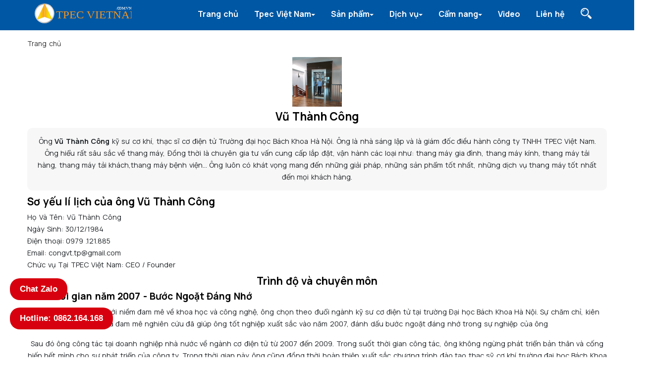

--- FILE ---
content_type: text/html; charset=utf-8
request_url: https://tpec.com.vn/users/vu-thanh-cong
body_size: 24945
content:
<!DOCTYPE html><!--[if lt IE 7]><html class="ie ie6" lang="vi" dir="ltr"> <![endif]--><!--[if IE 7]><html class="ie ie7" lang="vi" dir="ltr"> <![endif]--><!--[if IE 8]><html class="ie ie8" lang="vi" dir="ltr"> <![endif]--><!--[if gt IE 8]> <!--><html class="" lang="vi" dir="ltr"> <!--<![endif]--><!--<![endif]--><head><title>Vũ Thành Công | Thang máy TPEC Việt Nam</title><link rel="preconnect" href="https://fonts.googleapis.com"><link rel="preload" href="https://fonts.googleapis.com/css2?family=Manrope:wght@200..800&display=swap" onload="this.onload=null;this.rel='stylesheet';this.removeAttribute('as')" as="style"><noscript><link rel="stylesheet" href="https://fonts.googleapis.com/css2?family=Manrope:wght@200..800&display=swap"></noscript><!--[if IE]><![endif]--><link rel="dns-prefetch" href="//code.jquery.com" /><link rel="preconnect" href="//code.jquery.com" /><meta http-equiv="Content-Type" content="text/html; charset=utf-8" /><link rel="shortcut icon" href="https://tpec.com.vn/favicon.ico" type="image/vnd.microsoft.icon" /><meta name="author" content="Thang máy TPEC Việt Nam" /><link rel="manifest" href="/manifest.webmanifest?v=1" crossorigin="" /><meta name="theme-color" content="#08d" /><meta name="viewport" content="width=device-width, initial-scale=1" /><link rel="image_src" href="https://tpec.com.vn/sites/default/files/pictures/picture-879-1690362255.png" /><link rel="canonical" href="https://tpec.com.vn/users/vu-thanh-cong" /><link rel="shortlink" href="https://tpec.com.vn/user/879" /><meta name="geo.position" content="20.9811505,105.8144674" /><meta name="icbm" content="20.9811505,105.8144674" /><meta property="og:site_name" content="Thang máy TPEC Việt Nam" /><meta property="og:type" content="article" /><meta property="og:url" content="https://tpec.com.vn/users/vu-thanh-cong" /><meta property="og:image" content="https://tpec.com.vn/sites/default/files/pictures/picture-879-1690362255.png" /><meta name="twitter:card" content="summary" /><meta name="twitter:title" content="congvt.tp" /><meta name="twitter:url" content="https://tpec.com.vn/users/vu-thanh-cong" /><meta name="twitter:image" content="https://tpec.com.vn/sites/default/files/pictures/picture-879-1690362255.png" /><meta property="og:locale" content="vi_VN" /><meta property="profile:username" content="congvt.tp" /><link rel="apple-touch-icon" href="https://tpec.com.vn/sites/all/themes/savita/images/icon-192.png" /><meta name="apple-mobile-web-app-capable" content="yes" /><meta name="apple-mobile-web-app-status-bar-style" content="black_translucent" /><style type="text/css" media="all">@import url("https://tpec.com.vn/modules/system/system.messages.css?t19yjp");</style><style type="text/css" media="all">@import url("https://tpec.com.vn/modules/field/theme/field.css?t19yjp");@import url("https://tpec.com.vn/sites/all/modules/youtube/css/youtube.css?t19yjp");@import url("https://tpec.com.vn/sites/all/modules/views/css/views.css?t19yjp");</style><style type="text/css" media="all">@import url("https://tpec.com.vn/sites/all/modules/ctools/css/ctools.css?t19yjp");</style><style type="text/css" media="all">@import url("https://tpec.com.vn/sites/all/themes/savita/css/blaze.css?t19yjp");@import url("https://tpec.com.vn/sites/all/themes/savita/css/stylesheets/stylesheet.css?t19yjp");</style><link rel="preload" href="/sites/default/files/logo.svg" as="image" ></head><body class="html not-front not-logged-in no-sidebars page-user page-user- page-user-879" ><header> <nav class="hdr"><div class="container"><div class="hdr-nav"><div class="menu d-lg-none"> <button type="button" id="mobile_menu_toggler" class="navbar-toggle" data-toggle="collapse"> <span class="sr-only">Toggle navigation</span> <span class="icon-bar"></span> <span class="icon-bar"></span> <span class="icon-bar"></span> </button></div><div class="nav-left"> <a class="navbar-brand" href="/" title="Thang máy TPEC Việt Nam" rel="home"> <img width="196" height="40" src="https://tpec.com.vn/sites/default/files/logo.svg" alt="Thang máy TPEC Việt Nam" fetchpriority="high"> </a></div><div id="desktopMenu" class="custom_menu8"><div class="block block-system menu-main-menu pushed_menu_by_cart block-menu" ><ul><li><a href="/" target="detailcontent">Trang chủ</a></li><li><a href="/ve-tpec-viet-nam" class="dropdown-toggle" data-toggle="collapse" aria-expanded="false" role="button" aria-haspopup="true">Tpec Việt Nam<span class="caret"></span></a><ul class="sub-menu pd1 dropdown-menu"><li><a href="/cau-chuyen-thuong-hieu-tpec">Câu Chuyện Thương Hiệu</a></li><li><a href="/tpec-hanh-trinh-tu-startup-den-thuong-hieu-thang-may-uy-tin-tai-viet-nam">Hành trình khởi nghiệp</a></li><li><a href="/tpec-xay-dung-gia-tri-ben-vung-kien-tao-tuong-lai">Giá trị bền vững</a></li></ul></li><li><a href="/san-pham-thang-may" class="dropdown-toggle" data-toggle="collapse" aria-expanded="false" role="button" aria-haspopup="true">Sản phẩm<span class="caret"></span></a><ul class="sub-menu pd1 dropdown-menu"><li><a href="/thang-may-gia-dinh-tpec">Thang máy gia đình</a></li><li><a href="/thang-may-kinh">Thang máy kính</a></li><li><a href="/thang-may-fuji-nhat-ban">Thang máy Fuji Nhật Bản</a></li><li><a href="/thang-may-khong-ho-pit">Thang máy không hố pit</a></li><li><a href="/bao-gia-thang-may-gia-dinh">Báo giá thang máy gia đình</a></li></ul></li><li><span class="dropdown-toggle nolink" data-toggle="collapse" aria-expanded="false" role="button" aria-haspopup="true" tabindex="0">Dịch vụ<span class="caret"></span></span><ul class="sub-menu pd1 dropdown-menu"><li><a href="/bao-tri-thang-may">Bảo trì thang máy</a></li><li><a href="/sua-chua-thang-may">Sửa chữa thang máy</a></li><li><a href="/cai-tao-nang-cap-thang-may">Cải tạo nâng cấp thang máy</a></li><li><a href="/lap-dat-thang-may">Lắp đặt thang máy</a></li></ul></li><li><span class="dropdown-toggle nolink" data-toggle="collapse" aria-expanded="false" role="button" aria-haspopup="true" tabindex="0">Cẩm nang<span class="caret"></span></span><ul class="sub-menu pd1 dropdown-menu"><li><a href="/tu-van-thiet-ke">Tư vấn thiết kế</a></li><li><a href="/tu-van-lua-chon">Tư vấn lựa chọn</a></li><li><a href="/quy-trinh-cam-ket">Quy trình - Cam Kết</a></li><li><a href="/tin-tuc-chuyen-nganh">Tin tức chuyên ngành</a></li></ul></li><li><a href="/video">Video</a></li><li><a href="/lien-he">Liên hệ</a></li></ul><ul class="nav navbar-nav navbar-right"><li class="dropdown form-search open"> <button class="btn-link hidden-xs"> <img alt="T�m ki?m" src="/sites/all/themes/savita/images/search-icon.svg" height="22" width="22"> </button><div class="dropdown-menu search-form"><div class="searchbox"><form action="/users/vu-thanh-cong" method="post" id="search-block-form" accept-charset="UTF-8"><div><input type="text" id="edit-search-block-form--2" name="search_block_form" value="" placeholder="Nhập từ khóa..." size="15" maxlength="128" /><input class="button" id="edit-submit" name="op" value="" title="Tìm kiếm" type="submit" /><input type="hidden" name="form_build_id" value="form-TZQTz2Ks14BiFViBTtK7s9uhqS77lGNgmJh-YxsAL5A" /><input type="hidden" name="form_id" value="search_block_form" /></div></form></div></div></li></ul></div></div></div></div> </nav></header><div class="content_bgr"><div class="full_container_page_title"><div class="container animationStart"><div class="row no_bm"><div class="sixteen columns"><div id="breadcrumbs" class="breadcrumb"><div class="breadcrumb"><span class="inline odd first last"><a href="/">Trang chủ</a></span></div></div></div></div></div></div><div class="page type-page status-publish hentry"><div class="container"><div class="row"><div class="sixteen columns"><div class="block block-system" ><div class="profile"><div id="info-profile" class="custom_profiles detail read-more-bio" data-options="360"><div class="fields upic"><div class="user-picture"> <a href="/users/vu-thanh-cong" title="Xem hồ sơ người dùng." class="active"><img src="https://tpec.com.vn/sites/default/files/styles/thumbnail/public/pictures/picture-879-1690362255.png?itok=6PUAQhlB" alt="Ảnh của congvt.tp" title="Ảnh của congvt.tp" /></a></div></div><div class="fields uhoten"><div class="page_heading"><h1>Vũ Thành Công</h1></div></div><div class="fields umota"><div class="field field-name-field-mota field-type-text-long field-label-hidden"><div class="field-items"><div class="field-item even"><blockquote><p>Ông <strong>Vũ Thành Công</strong> kỹ sư cơ khí, thạc sĩ cơ điện tử Trường đại học Bách Khoa Hà Nội. Ông là nhà sáng lập và là giám đốc điều hành công ty TNHH TPEC Việt Nam. Ông hiểu rất sâu sắc về thang máy, Đồng thời là chuyên gia tư vấn cung cấp lắp đặt, vận hành các loại như: thang máy gia đình, thang máy kính, thang máy tải hàng, thang máy tải khách,thang máy bệnh viện... Ông luôn có khát vọng mang đến những giải pháp, những sản phẩm tốt nhất, những dịch vụ thang máy tốt nhất đến mọi khách hàng.</p></blockquote><h2 style="text-align: left;">Sơ yếu lí lịch của ông Vũ Thành Công</h2><ul><li style="text-align: left;">Họ Và Tên: Vũ Thành Công</li><li style="text-align: left;">Ngày Sinh: 30/12/1984</li><li style="text-align: left;">Điện thoại: 0979 .121.885</li><li style="text-align: left;">Email: congvt.tp@gmail.com</li><li style="text-align: left;">Chức vụ Tại TPEC Việt Nam: CEO / Founder</li></ul><h2 style="text-align: center;">Trình độ và chuyên môn</h2><h3 style="text-align: left;">Mốc thời gian năm 2007 - Bước Ngoặt Đáng Nhớ</h3><p>Ông Vũ Thành Công với niềm đam mê về khoa học và công nghệ, ông chọn theo đuổi ngành kỹ sư cơ điện tử tại trường Đại học Bách Khoa Hà Nội. Sự chăm chỉ, kiên nhẫn và đam mê nghiên cứu đã giúp ông tốt nghiệp xuất sắc vào năm 2007, đánh dấu bước ngoặt đáng nhớ trong sự nghiệp của ông</p><p>Sau đó ông công tác tại doanh nghiệp nhà nước về ngành cơ điện tử từ 2007 đến 2009. Trong suốt thời gian công tác, ông không ngừng phát triển bản thân và cống hiến hết mình cho sự phát triển của công ty. Trong thời gian này ông cũng đồng thời hoàn thiện xuất sắc chương trình đào tạo thạc sỹ cơ khí trường đại học Bách Khoa Hà Nội</p><h3 style="text-align: left;"><strong>Năm 2009 - Chuyển Hướng Sang Lĩnh Vực Thang Máy</strong></h3><p>Năm 2009, nhận thấy tiềm năng phát triển và công nghệ thang máy tại Việt Nam vẫn còn non trẻ sơ khai ông đã chọn chuyển hướng sự nghiệp và chuyển sang lĩnh vực thang máy. Việc này không chỉ đòi hỏi ông phải học hỏi và nắm vững kiến thức mới mà còn thể hiện sự sẵn sàng đối mặt với những thay đổi và điều chỉnh trong cuộc sống. Sự lựa chọn này đã mở ra một cánh cửa mới, mang đến cho ông những thử thách và cơ hội để phát triển.</p><p> Với những kiến thức vững chắc về cơ điện tử, cơ khí chế tạo và sự đam mê về thang máy, ông Vũ Thành Công đã trở thành một chuyên gia am hiểu rất sâu sắc về ngành thang máy. Từ việc nghiên cứu và phân tích về an toàn, độ bền vật liệu, đến việc áp dụng công nghệ thông minh trong quản lý và xử lý thang máy, ông đã có những đóng góp quan trọng cho việc phát triển lĩnh vực an toàn và độ bền vật liệu trong ngành thang máy.</p><h3 style="text-align: left;"><strong>Năm 2017 - Thành Lập Công Ty TNHH TPEC Việt Nam</strong></h3><p>Đạt được nhiều thành công và nhận thức sâu sắc về tiềm năng của lĩnh vực thang máy, ông Vũ Thành Công đã quyết định bước chân vào sự nghiệp kinh doanh bằng việc thành lập công ty TNHH TPEC Việt Nam vào tháng 4 năm 2017. Với tầm nhìn đổi mới, sáng tạo, ông đã xác định mục tiêu của công ty là đưa ra những giải pháp đột phá, tối ưu và hiện đại nhằm nâng cao hiệu suất, an toàn trong ngành thang máy.</p><p>Năm 2021, Công ty cổ công ty TNHH TPEC Việt Nam nhận giải thưởng danh giá Top 10 Thương Hiệu Vàng Asean 2021 tại Singapore.</p><h2 style="text-align: center;"><strong>Sản Phẩm Đột Phá Về Kỹ Thuật, Độ Thông Minh An Toàn</strong></h2><p>Công ty TNHH TPEC Việt Nam do ông Vũ Thành Công điều hành đã tạo nên những sản phẩm đột phá về kỹ thuật độ thông minh an toàn trong ngành thang máy tại Việt Nam như</p><ul><li style="text-align: left;">Công nghệ báo lỗi từ xa, hệ thống calling SOS, ... giúp các kỹ thuật viên đến xử lý sự cố nhanh hơn, và nhất là với các gia đình có 1 ở nhà không mang theo điện thoại di động theo người mà thang máy gặp sự cố.</li><li style="text-align: left;">Hệ thống thang máy kết hợp với máy tính thông qua mạng wifi hoặc 4G</li><li style="text-align: left;">Hệ thống điều khiển thang máy từ xa qua app điện thoại ( do chính chủ đầu tư quản lý)</li><li style="text-align: left;">Hệ thống liên kết cơ khí chính xác giúp thang máy đi êm ái mượt mà hơn</li><li style="text-align: left;">Tối ưu hoá thiết kế Hệ thống phanh cơ khí thang máy giúp tiết kiệm được chiều sâu của hố PIT thang máy mà vẫn hoàn toàn đảm bảo an toàn theo tiêu chuẩn châu âu EN81. Thông qua đó giúp nhiều gia đình cải tạo nhà lắp được thang máy có chất lượng, độ an toàn tuyệt đối</li></ul><p>...còn những điều  khác...</p><p>Sự kết hợp giữa kiến thức chuyên sâu và đam mê sáng tạo của ông đã giúp công ty phát triển những công nghệ tiên tiến, nhằm nâng cao chất lượng và độ tin cậy của các sản phẩm thang máy. Đồng thời, công nghệ thông minh cũng giúp phát hiện sớm các vấn đề kỹ thuật có thể xảy ra và thực hiện các biện pháp khắc phục kịp thời.</p><p>Với tầm nhìn đổi mới và sáng tạo, ông đã từng bước điều hành công ty TNHH TPEC Việt Nam, mang đến những giải pháp tối ưu và hiện đại cho ngành thang máy. Sản phẩm và công nghệ của công ty đã giúp nâng cao hiệu suất và an toàn cho thang máy, từ đó mang lại lợi ích thiết thực cho mọi khách hàng của công ty về chất lượng cuộc sống, không gian sống...</p></div></div></div></div><div class="fields social-list"><ul><li class="sitem"><a href="https://www.facebook.com/profile.php?id=100095184879570" target="_blank" rel="noopener noreferrer nofollow"><i class="fa fa-facebook-square"></i></a><li class="sitem"><a href="https://twitter.com/congvt_tp" target="_blank" rel="noopener noreferrer nofollow"><i class="fa fa-twitter-square"></i></a><li class="sitem"><a href="https://congvttp.wordpress.com" target="_blank" rel="noopener noreferrer nofollow"><i class="fa fa-wordpress"></i></a><li class="sitem"><a href="https://www.linkedin.com/in/vu-thanh-cong-tpec-vietnam" target="_blank" rel="noopener noreferrer nofollow"><i class="fa fa-linkedin"></i></a></ul></div></div><div style=" clear: both; margin-top: 20px; float: left;"><div class="view view-baivietlienquan view-id-baivietlienquan view-display-id-block_7 news-list view-dom-id-b9f5482ce23ff4c10d3a71eadc412dc7"><div class="view-content"><div class="col-md-6 col-sm-6 item first"><div><div class="media"><div class="media-left"> <a href="/tpec-xay-dung-gia-tri-ben-vung-kien-tao-tuong-lai" title="TPEC – Xây dựng giá trị bền vững, kiến tạo tương lai"> <img class="lazy media-object" src="/sites/all/themes/savita/images/placeholder.jpg" data-src="" data-srcset="" width="500" height="330" alt="TPEC – Xây dựng giá trị bền vững, kiến tạo tương lai" title="TPEC – Xây dựng giá trị bền vững, kiến tạo tương lai"/> </a></div><div class="media-body"><h4 class="media-heading"> <a href="/tpec-xay-dung-gia-tri-ben-vung-kien-tao-tuong-lai" title="TPEC – Xây dựng giá trị bền vững, kiến tạo tương lai">TPEC – Xây dựng giá trị bền vững, kiến tạo tương lai</a></h4><div>Bạn có từng đặt câu hỏi: Một doanh nghiệp có thể tạo ra điều gì khác biệt?
Kinh doanh không chỉ là lợi nhuận. Một doanh nghiệp có thể thay đổi cuộc...</div><div class="bt-desc"><div class="term-name"></div><div class="date">Cập nhật 10/03/2025</div></div></div></div></div></div><div class="col-md-6 col-sm-6 item last"><div><div class="media"><div class="media-left"> <a href="/kich-thuoc-thang-may" title="Kích thước thang máy gia đình - hướng dẫn chi tiết"> <img class="lazy media-object" src="/sites/all/themes/savita/images/placeholder.jpg" data-src="/sites/default/files/styles/500x330xcrop/public/kich-thuoc-thang-may-tieu-chuan.jpg?itok=7knr0x-I" data-srcset="/sites/default/files/styles/500x330xcrop/public/kich-thuoc-thang-may-tieu-chuan.jpg?itok=7knr0x-I" width="500" height="330" alt="Kích thước thang máy gia đình - hướng dẫn chi tiết" title="Kích thước thang máy gia đình - hướng dẫn chi tiết"/> </a></div><div class="media-body"><h4 class="media-heading"> <a href="/kich-thuoc-thang-may" title="Kích thước thang máy gia đình - hướng dẫn chi tiết">Kích thước thang máy gia đình - hướng dẫn chi tiết</a></h4><div>Thông số&nbsp;kích thước thang máy gia đình&nbsp;luôn là yếu tố người dùng quan tâm đầu tiên trước khi quyết định lựa chọn lắp đặt thang máy. Bởi đơn...</div><div class="bt-desc"><div class="term-name"><a href="/tu-van-thiet-ke">Tư vấn thiết kế</a></div><div class="date">Cập nhật 28/03/2025</div></div></div></div></div></div><div class="col-md-6 col-sm-6 item first"><div><div class="media"><div class="media-left"> <a href="/vach-kinh-thang-may" title="Thi công ốp vách kính thang máy chọn loại nào? giá bao nhiêu?"> <img class="lazy media-object" src="/sites/all/themes/savita/images/placeholder.jpg" data-src="/sites/default/files/styles/500x330xcrop/public/field/image/vach-kinh-thang-may.jpg?itok=hDq3R-Yl" data-srcset="/sites/default/files/styles/500x330xcrop/public/field/image/vach-kinh-thang-may.jpg?itok=hDq3R-Yl" width="500" height="330" alt="Thi công ốp vách kính thang máy chọn loại nào? giá bao nhiêu?" title="Thi công ốp vách kính thang máy chọn loại nào? giá bao nhiêu?"/> </a></div><div class="media-body"><h4 class="media-heading"> <a href="/vach-kinh-thang-may" title="Thi công ốp vách kính thang máy chọn loại nào? giá bao nhiêu?">Thi công ốp vách kính thang máy chọn loại nào? giá bao nhiêu?</a></h4><div>Xu hướng thang máy kính ngày càng trở lên phổ biến cho các gia đình, toà nhà, các công trình hiện đại.&nbsp; Việc lựa chọn thi công&nbsp;ốp vách kính...</div><div class="bt-desc"><div class="term-name"><a href="/tu-van-lua-chon">Tư vấn lựa chọn</a></div><div class="date">Cập nhật 01/07/2024</div></div></div></div></div></div><div class="col-md-6 col-sm-6 item last"><div><div class="media"><div class="media-left"> <a href="/cua-chong-chay-thang-may" title="Cửa chống cháy thang máy tiêu chuẩn đạt: E30 E60 E120 EI30 EI60 EI120"> <img class="lazy media-object" src="/sites/all/themes/savita/images/placeholder.jpg" data-src="/sites/default/files/styles/500x330xcrop/public/field/image/cua-chong-chay-thang-may.jpg?itok=um4YcSh6" data-srcset="/sites/default/files/styles/500x330xcrop/public/field/image/cua-chong-chay-thang-may.jpg?itok=um4YcSh6" width="500" height="330" alt="Cửa chống cháy thang máy tiêu chuẩn đạt: E30 E60 E120 EI30 EI60 EI120" title="Cửa chống cháy thang máy tiêu chuẩn đạt: E30 E60 E120 EI30 EI60 EI120"/> </a></div><div class="media-body"><h4 class="media-heading"> <a href="/cua-chong-chay-thang-may" title="Cửa chống cháy thang máy tiêu chuẩn đạt: E30 E60 E120 EI30 EI60 EI120">Cửa chống cháy thang máy tiêu chuẩn đạt: E30 E60 E120 EI30 EI60 EI120</a></h4><div>Hiện nay theo Quy định của bộ xây dựng, Bộ công an về phòng cháy cho toà nhà, chung cư, khách sạn,.. Những nơi có hoạt động kinh doanh thì phải đảm...</div><div class="bt-desc"><div class="term-name"><a href="/tin-tuc-chuyen-nganh">Tin tức chuyên ngành</a></div><div class="date">Cập nhật 18/02/2025</div></div></div></div></div></div><div class="col-md-6 col-sm-6 item first"><div><div class="media"><div class="media-left"> <a href="/thang-may-tron" title="Thang máy tròn vách kính trong suốt Cấu tạo, Ưu điểm và Bảng báo giá"> <img class="lazy media-object" src="/sites/all/themes/savita/images/placeholder.jpg" data-src="/sites/default/files/styles/500x330xcrop/public/field/image/thiet-ke-thang-may-kinh-tron.jpg?itok=nmZyy8uP" data-srcset="/sites/default/files/styles/500x330xcrop/public/field/image/thiet-ke-thang-may-kinh-tron.jpg?itok=nmZyy8uP" width="500" height="330" alt="Thang máy tròn vách kính trong suốt Cấu tạo, Ưu điểm và Bảng báo giá" title="Thang máy tròn vách kính trong suốt Cấu tạo, Ưu điểm và Bảng báo giá"/> </a></div><div class="media-body"><h4 class="media-heading"> <a href="/thang-may-tron" title="Thang máy tròn vách kính trong suốt Cấu tạo, Ưu điểm và Bảng báo giá">Thang máy tròn vách kính trong suốt Cấu tạo, Ưu điểm và Bảng báo giá</a></h4><div>Thang máy tròn vách kính trong suốt là một trong những dòng sản phẩm thang máy cao cấp nhất hiện nay và luôn dẫn đầu về kiến trúc độc đáo trong phong...</div><div class="bt-desc"><div class="term-name"><a href="/tu-van-lua-chon">Tư vấn lựa chọn</a></div><div class="date">Cập nhật 06/08/2024</div></div></div></div></div></div><div class="col-md-6 col-sm-6 item last"><div><div class="media"><div class="media-left"> <a href="/thang-may-sanyo" title="Thang máy Sanyo Yosuki Nhật Bản. Là lựa chọn thang máy tốt nhất?"> <img class="lazy media-object" src="/sites/all/themes/savita/images/placeholder.jpg" data-src="/sites/default/files/styles/500x330xcrop/public/field/image/thang-may-sanyo-yusoki.png?itok=lfdQ6zp5" data-srcset="/sites/default/files/styles/500x330xcrop/public/field/image/thang-may-sanyo-yusoki.png?itok=lfdQ6zp5" width="500" height="330" alt="Thang máy Sanyo Yosuki Nhật Bản. Là lựa chọn thang máy tốt nhất?" title="Thang máy Sanyo Yosuki Nhật Bản. Là lựa chọn thang máy tốt nhất?"/> </a></div><div class="media-body"><h4 class="media-heading"> <a href="/thang-may-sanyo" title="Thang máy Sanyo Yosuki Nhật Bản. Là lựa chọn thang máy tốt nhất?">Thang máy Sanyo Yosuki Nhật Bản. Là lựa chọn thang máy tốt nhất?</a></h4><div>Thang máy SANYO YUSOKI KOGYO&nbsp;là một trong những dòng sản phẩm thang máy nổi tiếng xuất xứ từ Nhật Bản. Với hơn&nbsp;68 năm kinh nghiệm trong...</div><div class="bt-desc"><div class="term-name"><a href="/tin-tuc-chuyen-nganh">Tin tức chuyên ngành</a></div><div class="date">Cập nhật 05/08/2024</div></div></div></div></div></div><div class="col-md-6 col-sm-6 item first"><div><div class="media"><div class="media-left"> <a href="/bien-tan-thang-may-fuji-co-tot-khong" title="Biến tần thang máy Fuji có tốt không? Giải pháp tối ưu cho thang máy hiện đại"> <img class="lazy media-object" src="/sites/all/themes/savita/images/placeholder.jpg" data-src="/sites/default/files/styles/500x330xcrop/public/field/image/bien-tan-fuji-co-tot-khong-min.jpg?itok=fwEi2qX9" data-srcset="/sites/default/files/styles/500x330xcrop/public/field/image/bien-tan-fuji-co-tot-khong-min.jpg?itok=fwEi2qX9" width="500" height="330" alt="Biến tần thang máy Fuji có tốt không? Giải pháp tối ưu cho thang máy hiện đại" title="Biến tần thang máy Fuji có tốt không? Giải pháp tối ưu cho thang máy hiện đại"/> </a></div><div class="media-body"><h4 class="media-heading"> <a href="/bien-tan-thang-may-fuji-co-tot-khong" title="Biến tần thang máy Fuji có tốt không? Giải pháp tối ưu cho thang máy hiện đại">Biến tần thang máy Fuji có tốt không? Giải pháp tối ưu cho thang máy hiện đại</a></h4><div>Thang máy là một phần không thể thiếu trong các tòa nhà cao tầng và công trình công cộng. Để đáp ứng nhu cầu di chuyển nhanh chóng và an toàn cho...</div><div class="bt-desc"><div class="term-name"><a href="/tu-van-lua-chon">Tư vấn lựa chọn</a></div><div class="date">Cập nhật 16/08/2024</div></div></div></div></div></div><div class="col-md-6 col-sm-6 item last"><div><div class="media"><div class="media-left"> <a href="/bien-tan-thang-may-yaskawa-co-tot-khong" title="Biến tần thang máy Yaskawa Nhật Bản: Sự ưu việt và đáng tin cậy trong ngành thang máy"> <img class="lazy media-object" src="/sites/all/themes/savita/images/placeholder.jpg" data-src="/sites/default/files/styles/500x330xcrop/public/field/image/bien-tan-thang-may-yaskawa-nhat-ban-min.jpg?itok=IdSvJNMW" data-srcset="/sites/default/files/styles/500x330xcrop/public/field/image/bien-tan-thang-may-yaskawa-nhat-ban-min.jpg?itok=IdSvJNMW" width="500" height="330" alt="Biến tần thang máy Yaskawa Nhật Bản: Sự ưu việt và đáng tin cậy trong ngành thang máy" title="Biến tần thang máy Yaskawa Nhật Bản: Sự ưu việt và đáng tin cậy trong ngành thang máy"/> </a></div><div class="media-body"><h4 class="media-heading"> <a href="/bien-tan-thang-may-yaskawa-co-tot-khong" title="Biến tần thang máy Yaskawa Nhật Bản: Sự ưu việt và đáng tin cậy trong ngành thang máy">Biến tần thang máy Yaskawa Nhật Bản: Sự ưu việt và đáng tin cậy trong ngành thang máy</a></h4><div>Trong ngành công nghiệp thang máy, việc sử dụng các thiết bị điều khiển hiện đại và chất lượng cao là rất quan trọng để đảm bảo vận hành an toàn và...</div><div class="bt-desc"><div class="term-name"><a href="/tu-van-lua-chon">Tư vấn lựa chọn</a></div><div class="date">Cập nhật 05/08/2023</div></div></div></div></div></div><div class="col-md-6 col-sm-6 item first"><div><div class="media"><div class="media-left"> <a href="/khung-thep-hinh-cho-thang-may" title="Khung thép hình cho thang máy {Dạng đúc U I V H Hộp}"> <img class="lazy media-object" src="/sites/all/themes/savita/images/placeholder.jpg" data-src="/sites/default/files/styles/500x330xcrop/public/khung-thep-hinh-cho-thang-may-hop-u-i-v-h.jpg?itok=s4Qo2r0V" data-srcset="/sites/default/files/styles/500x330xcrop/public/khung-thep-hinh-cho-thang-may-hop-u-i-v-h.jpg?itok=s4Qo2r0V" width="500" height="330" alt="Khung thép hình cho thang máy {Dạng đúc U I V H Hộp}" title="Khung thép hình cho thang máy {Dạng đúc U I V H Hộp}"/> </a></div><div class="media-body"><h4 class="media-heading"> <a href="/khung-thep-hinh-cho-thang-may" title="Khung thép hình cho thang máy {Dạng đúc U I V H Hộp}">Khung thép hình cho thang máy {Dạng đúc U I V H Hộp}</a></h4><div>Khung thép hình cho thang máy là lựa chọn hợp lý cho những công trình cải tạo muốn có thời gian thi công nhanh, phù hợp với mọi địa hình công trình...</div><div class="bt-desc"><div class="term-name"><a href="/khung-thang-may">Khung thang máy</a></div><div class="date">Cập nhật 24/07/2024</div></div></div></div></div></div><div class="col-md-6 col-sm-6 item last"><div><div class="media"><div class="media-left"> <a href="/khung-thep-thang-may" title="Khung thép thang máy {Chấn bắt ốc, Sơn tĩnh điện}"> <img class="lazy media-object" src="/sites/all/themes/savita/images/placeholder.jpg" data-src="/sites/default/files/styles/500x330xcrop/public/khung-thep-thang-may-480x350.jpg?itok=cjRJ1eeu" data-srcset="/sites/default/files/styles/500x330xcrop/public/khung-thep-thang-may-480x350.jpg?itok=cjRJ1eeu" width="500" height="330" alt="Khung thép thang máy {Chấn bắt ốc, Sơn tĩnh điện}" title="Khung thép thang máy {Chấn bắt ốc, Sơn tĩnh điện}"/> </a></div><div class="media-body"><h4 class="media-heading"> <a href="/khung-thep-thang-may" title="Khung thép thang máy {Chấn bắt ốc, Sơn tĩnh điện}">Khung thép thang máy {Chấn bắt ốc, Sơn tĩnh điện}</a></h4><div>Lựa chọn giải pháp thang máy kính view đẹp với hệ thống khung đỡ chịu lực chắc chắn, độ chịu lực cao, với giá thành hợp lý, hình thức đẹp so với các...</div><div class="bt-desc"><div class="term-name"><a href="/khung-thang-may">Khung thang máy</a></div><div class="date">Cập nhật 26/07/2024</div></div></div></div></div></div><div class="col-md-6 col-sm-6 item first"><div><div class="media"><div class="media-left"> <a href="/tu-dieu-khien-thang-may-mitsubishi" title="Tủ điều khiển thang máy Mitsubishi "> <img class="lazy media-object" src="/sites/all/themes/savita/images/placeholder.jpg" data-src="/sites/default/files/styles/500x330xcrop/public/tu-dieu-khien-thang-may-mitsubishi.jpg?itok=dpBIcfUo" data-srcset="/sites/default/files/styles/500x330xcrop/public/tu-dieu-khien-thang-may-mitsubishi.jpg?itok=dpBIcfUo" width="500" height="330" alt="Tủ điều khiển thang máy Mitsubishi " title="Tủ điều khiển thang máy Mitsubishi "/> </a></div><div class="media-body"><h4 class="media-heading"> <a href="/tu-dieu-khien-thang-may-mitsubishi" title="Tủ điều khiển thang máy Mitsubishi ">Tủ điều khiển thang máy Mitsubishi </a></h4><div>Các thiết bị của Tủ điểu khiển thang máy Mitsubishi chúng tôi cung cấp đều là chính hãng và mới 100%. Thiết bị được nhập khẩu đồng bộ và có đầy đủ...</div><div class="bt-desc"><div class="term-name"><a href="/he-dieu-khien-tin-hieu">Hệ điều khiển tín hiệu</a></div><div class="date">Cập nhật 27/06/2024</div></div></div></div></div></div><div class="col-md-6 col-sm-6 item last"><div><div class="media"><div class="media-left"> <a href="/thang-may-gia-dinh-350kg-lieu-co-phu-hop-cho-ngoi-nha-ban" title="Thang máy gia đình 350kg, liệu có phù hợp cho ngôi nhà bạn?"> <img class="lazy media-object" src="/sites/all/themes/savita/images/placeholder.jpg" data-src="/sites/default/files/styles/500x330xcrop/public/field/image/thang-may-gia-dinh-350kg-phu-hop-gia-dinh-dien-tich-nho_0.jpg?itok=HWzVhBX7" data-srcset="/sites/default/files/styles/500x330xcrop/public/field/image/thang-may-gia-dinh-350kg-phu-hop-gia-dinh-dien-tich-nho_0.jpg?itok=HWzVhBX7" width="500" height="330" alt="Thang máy gia đình 350kg, liệu có phù hợp cho ngôi nhà bạn?" title="Thang máy gia đình 350kg, liệu có phù hợp cho ngôi nhà bạn?"/> </a></div><div class="media-body"><h4 class="media-heading"> <a href="/thang-may-gia-dinh-350kg-lieu-co-phu-hop-cho-ngoi-nha-ban" title="Thang máy gia đình 350kg, liệu có phù hợp cho ngôi nhà bạn?">Thang máy gia đình 350kg, liệu có phù hợp cho ngôi nhà bạn?</a></h4><div>Giới thiệu về thang máy gia đình 350kg
Nhắc đến thang máy là chúng ta đều nghĩ thang máy là một&nbsp;thiết bị vận chuyển&nbsp;xuất hiện ở các tòa...</div><div class="bt-desc"><div class="term-name"><a href="/tu-van-lua-chon">Tư vấn lựa chọn</a></div><div class="date">Cập nhật 12/08/2024</div></div></div></div></div></div><div class="col-md-6 col-sm-6 item first"><div><div class="media"><div class="media-left"> <a href="/luu-y-su-dung-thang-may-voi-gia-dinh-co-tre-nho" title="6 Lưu ý sử dụng thang máy với gia đình có trẻ nhỏ"> <img class="lazy media-object" src="/sites/all/themes/savita/images/placeholder.jpg" data-src="/sites/default/files/styles/500x330xcrop/public/field/image/luu-y-su-dung-thang-may-voi-gia-dinh-co-tre-nho-min.jpg?itok=f_O1d31G" data-srcset="/sites/default/files/styles/500x330xcrop/public/field/image/luu-y-su-dung-thang-may-voi-gia-dinh-co-tre-nho-min.jpg?itok=f_O1d31G" width="500" height="330" alt="6 Lưu ý sử dụng thang máy với gia đình có trẻ nhỏ" title="6 Lưu ý sử dụng thang máy với gia đình có trẻ nhỏ"/> </a></div><div class="media-body"><h4 class="media-heading"> <a href="/luu-y-su-dung-thang-may-voi-gia-dinh-co-tre-nho" title="6 Lưu ý sử dụng thang máy với gia đình có trẻ nhỏ">6 Lưu ý sử dụng thang máy với gia đình có trẻ nhỏ</a></h4><div>Thang máy gia đình là thiết bị vận tải thiết yếu, chủ yếu chở người. Vì vậy, cần lưu ý đảm bảo độ an toàn cao, tuân thủ nghiêm ngặt về các tiêu chuẩn...</div><div class="bt-desc"><div class="term-name"><a href="/tin-tuc-chuyen-nganh">Tin tức chuyên ngành</a></div><div class="date">Cập nhật 07/08/2023</div></div></div></div></div></div><div class="col-md-6 col-sm-6 item last"><div><div class="media"><div class="media-left"> <a href="/cau-tao-thang-may-gia-dinh-gom-nhung-bo-phan-nao" title="Cấu tạo thang máy gia đình gồm những bộ phận nào?"> <img class="lazy media-object" src="/sites/all/themes/savita/images/placeholder.jpg" data-src="/sites/default/files/styles/500x330xcrop/public/field/image/cau-tao-cac-bo-phan-thang-may-gia-dinh.jpg?itok=HNbL6oFu" data-srcset="/sites/default/files/styles/500x330xcrop/public/field/image/cau-tao-cac-bo-phan-thang-may-gia-dinh.jpg?itok=HNbL6oFu" width="500" height="330" alt="Cấu tạo thang máy gia đình gồm những bộ phận nào?" title="Cấu tạo thang máy gia đình gồm những bộ phận nào?"/> </a></div><div class="media-body"><h4 class="media-heading"> <a href="/cau-tao-thang-may-gia-dinh-gom-nhung-bo-phan-nao" title="Cấu tạo thang máy gia đình gồm những bộ phận nào?">Cấu tạo thang máy gia đình gồm những bộ phận nào?</a></h4><div>Với hệ thống thang máy cho gia đình hoặc những nơi công cộng, chúng ta thấy có rất nhiều thiết bị như tủ điều khiển, động cơ và nhiều thiết bị khác....</div><div class="bt-desc"><div class="term-name"></div><div class="date">Cập nhật 27/08/2024</div></div></div></div></div></div><div class="col-md-6 col-sm-6 item first"><div><div class="media"><div class="media-left"> <a href="/co-nen-lap-thang-may-gia-dinh" title="Những tiện ích mà thang máy gia đình mang lại"> <img class="lazy media-object" src="/sites/all/themes/savita/images/placeholder.jpg" data-src="/sites/default/files/styles/500x330xcrop/public/field/image/co-nen-lap-dat-thang-may-gia-dinh.png?itok=Vrnczgm0" data-srcset="/sites/default/files/styles/500x330xcrop/public/field/image/co-nen-lap-dat-thang-may-gia-dinh.png?itok=Vrnczgm0" width="500" height="330" alt="Những tiện ích mà thang máy gia đình mang lại" title="Những tiện ích mà thang máy gia đình mang lại"/> </a></div><div class="media-body"><h4 class="media-heading"> <a href="/co-nen-lap-thang-may-gia-dinh" title="Những tiện ích mà thang máy gia đình mang lại">Những tiện ích mà thang máy gia đình mang lại</a></h4><div>Trong nhịp sống đô thị ngày càng hối hả, con người không chỉ muốn có một ngôi nhà để ở, mà còn muốn đó là một tổ ấm tiện nghi, đẳng cấp, an toàn và...</div><div class="bt-desc"><div class="term-name"><a href="/tin-tuc-chuyen-nganh">Tin tức chuyên ngành</a></div><div class="date">Cập nhật 29/03/2025</div></div></div></div></div></div><div class="col-md-6 col-sm-6 item last"><div><div class="media"><div class="media-left"> <a href="/cac-yeu-to-anh-huong-toi-gia-thang-may-gia-dinh" title="Các yếu tố ảnh hưởng tới giá thang máy gia đình"> <img class="lazy media-object" src="/sites/all/themes/savita/images/placeholder.jpg" data-src="/sites/default/files/styles/500x330xcrop/public/field/image/thang-may.jpg?itok=xzHwEzOE" data-srcset="/sites/default/files/styles/500x330xcrop/public/field/image/thang-may.jpg?itok=xzHwEzOE" width="500" height="330" alt="Các yếu tố ảnh hưởng tới giá thang máy gia đình" title="Các yếu tố ảnh hưởng tới giá thang máy gia đình"/> </a></div><div class="media-body"><h4 class="media-heading"> <a href="/cac-yeu-to-anh-huong-toi-gia-thang-may-gia-dinh" title="Các yếu tố ảnh hưởng tới giá thang máy gia đình">Các yếu tố ảnh hưởng tới giá thang máy gia đình</a></h4><div>Thang máy gia đình là một trong những thiết bị tiêu tốn không nhỏ trong kinh phí xây dựng ngôi nhà. Vì vậy, khi xây dựng, chi phí cho chiếc thang máy...</div><div class="bt-desc"><div class="term-name"><a href="/tin-tuc-chuyen-nganh">Tin tức chuyên ngành</a></div><div class="date">Cập nhật 08/08/2024</div></div></div></div></div></div><div class="col-md-6 col-sm-6 item first"><div><div class="media"><div class="media-left"> <a href="/khi-mat-dien-thang-may-co-hoat-dong-khong" title="Khi mất điện, thang máy có hoạt động không?"> <img class="lazy media-object" src="/sites/all/themes/savita/images/placeholder.jpg" data-src="/sites/default/files/styles/500x330xcrop/public/field/image/su_co_thang_may.jpg?itok=41VDGG2Z" data-srcset="/sites/default/files/styles/500x330xcrop/public/field/image/su_co_thang_may.jpg?itok=41VDGG2Z" width="500" height="330" alt="Khi mất điện, thang máy có hoạt động không?" title="Khi mất điện, thang máy có hoạt động không?"/> </a></div><div class="media-body"><h4 class="media-heading"> <a href="/khi-mat-dien-thang-may-co-hoat-dong-khong" title="Khi mất điện, thang máy có hoạt động không?">Khi mất điện, thang máy có hoạt động không?</a></h4><div>Mất điện là một trong những tình huống không mong muốn và thường gây ra rất nhiều bất tiện trong cuộc sống hàng ngày của chúng ta. Một trong những lo...</div><div class="bt-desc"><div class="term-name"><a href="/tin-tuc-chuyen-nganh">Tin tức chuyên ngành</a></div><div class="date">Cập nhật 13/07/2024</div></div></div></div></div></div><div class="col-md-6 col-sm-6 item last"><div><div class="media"><div class="media-left"> <a href="/the-tu-kiem-soat-thang-may" title="Thẻ từ thang máy chuyên dụng - Kiểm soát hạn chế nguy cơ xâm nhập, trộm cắp"> <img class="lazy media-object" src="/sites/all/themes/savita/images/placeholder.jpg" data-src="/sites/default/files/styles/500x330xcrop/public/field/image/lap-the-tu-thang-may.jpg?itok=Kx5y60c3" data-srcset="/sites/default/files/styles/500x330xcrop/public/field/image/lap-the-tu-thang-may.jpg?itok=Kx5y60c3" width="500" height="330" alt="Thẻ từ thang máy chuyên dụng - Kiểm soát hạn chế nguy cơ xâm nhập, trộm cắp" title="Thẻ từ thang máy chuyên dụng - Kiểm soát hạn chế nguy cơ xâm nhập, trộm cắp"/> </a></div><div class="media-body"><h4 class="media-heading"> <a href="/the-tu-kiem-soat-thang-may" title="Thẻ từ thang máy chuyên dụng - Kiểm soát hạn chế nguy cơ xâm nhập, trộm cắp">Thẻ từ thang máy chuyên dụng - Kiểm soát hạn chế nguy cơ xâm nhập, trộm cắp</a></h4><div>Thẻ từ thang máy chuyên dụng là loại thẻ tích hợp chip điện tử, trên thẻ được cài đặt các thông tin cá nhân và quyền của người sử dụng. Sử dụng thẻ...</div><div class="bt-desc"><div class="term-name"><a href="/tin-tuc-chuyen-nganh">Tin tức chuyên ngành</a></div><div class="date">Cập nhật 24/07/2024</div></div></div></div></div></div><div class="col-md-6 col-sm-6 item first"><div><div class="media"><div class="media-left"> <a href="/mot-so-van-de-can-luu-y-khi-lap-dat-thang-may-gia-dinh" title="Một số vấn đề cần lưu ý khi lắp đặt thang máy gia đình"> <img class="lazy media-object" src="/sites/all/themes/savita/images/placeholder.jpg" data-src="/sites/default/files/styles/500x330xcrop/public/field/image/quy-trinh-lap-dat-thang-may_0.jpg?itok=LcdpbpqR" data-srcset="/sites/default/files/styles/500x330xcrop/public/field/image/quy-trinh-lap-dat-thang-may_0.jpg?itok=LcdpbpqR" width="500" height="330" alt="Một số vấn đề cần lưu ý khi lắp đặt thang máy gia đình" title="Một số vấn đề cần lưu ý khi lắp đặt thang máy gia đình"/> </a></div><div class="media-body"><h4 class="media-heading"> <a href="/mot-so-van-de-can-luu-y-khi-lap-dat-thang-may-gia-dinh" title="Một số vấn đề cần lưu ý khi lắp đặt thang máy gia đình">Một số vấn đề cần lưu ý khi lắp đặt thang máy gia đình</a></h4><div>Trước khi thi công lắp đặt thang máy gia đình, bạn cần lưu ý một vài điểm sau Lắp đặt hố thang
Việc lắp đặt hố thang, bạn cần lên kế hoạch...</div><div class="bt-desc"><div class="term-name"><a href="/tin-tuc-chuyen-nganh">Tin tức chuyên ngành</a></div><div class="date">Cập nhật 30/07/2023</div></div></div></div></div></div><div class="col-md-6 col-sm-6 item last"><div><div class="media"><div class="media-left"> <a href="/tong-hop-cac-su-co-thuong-gap-khi-su-dung-thang-may-gia-dinh-va-cach-khac-phuc" title="Các sự cố thường gặp khi sử dụng thang máy gia đình và cách khắc phục"> <img class="lazy media-object" src="/sites/all/themes/savita/images/placeholder.jpg" data-src="/sites/default/files/styles/500x330xcrop/public/field/image/su-co-thang-may-2.jpg?itok=QJCNFamc" data-srcset="/sites/default/files/styles/500x330xcrop/public/field/image/su-co-thang-may-2.jpg?itok=QJCNFamc" width="500" height="330" alt="Các sự cố thường gặp khi sử dụng thang máy gia đình và cách khắc phục" title="Các sự cố thường gặp khi sử dụng thang máy gia đình và cách khắc phục"/> </a></div><div class="media-body"><h4 class="media-heading"> <a href="/tong-hop-cac-su-co-thuong-gap-khi-su-dung-thang-may-gia-dinh-va-cach-khac-phuc" title="Các sự cố thường gặp khi sử dụng thang máy gia đình và cách khắc phục">Các sự cố thường gặp khi sử dụng thang máy gia đình và cách khắc phục</a></h4><div>Khi lắp đặt thang máy gia đình, các kỹ sư luôn tuân thủ đúng các yêu cầu cao về an toàn. Tuy vậy, trong quá trình sử dụng, không tránh khỏi việc...</div><div class="bt-desc"><div class="term-name"><a href="/tin-tuc-chuyen-nganh">Tin tức chuyên ngành</a></div><div class="date">Cập nhật 08/07/2024</div></div></div></div></div></div><div class="col-md-6 col-sm-6 item first"><div><div class="media"><div class="media-left"> <a href="/tai-sao-can-bao-tri-thang-may" title="7 Lý do tại sao cần bảo trì thang máy gia đình theo định kỳ"> <img class="lazy media-object" src="/sites/all/themes/savita/images/placeholder.jpg" data-src="/sites/default/files/styles/500x330xcrop/public/field/image/nhung_yeu_cau_khi_bao_duong_thang_may_p1.jpg?itok=FoavUBsD" data-srcset="/sites/default/files/styles/500x330xcrop/public/field/image/nhung_yeu_cau_khi_bao_duong_thang_may_p1.jpg?itok=FoavUBsD" width="500" height="330" alt="7 Lý do tại sao cần bảo trì thang máy gia đình theo định kỳ" title="7 Lý do tại sao cần bảo trì thang máy gia đình theo định kỳ"/> </a></div><div class="media-body"><h4 class="media-heading"> <a href="/tai-sao-can-bao-tri-thang-may" title="7 Lý do tại sao cần bảo trì thang máy gia đình theo định kỳ">7 Lý do tại sao cần bảo trì thang máy gia đình theo định kỳ</a></h4><div>Đa số nguyên nhân chính của các sự cố thang máy xảy ra do thang máy không được kiểm tra, bảo trì bảo dưỡng thường xuyên theo&nbsp;định kì và đúng...</div><div class="bt-desc"><div class="term-name"><a href="/tin-tuc-chuyen-nganh">Tin tức chuyên ngành</a></div><div class="date">Cập nhật 11/12/2024</div></div></div></div></div></div><div class="col-md-6 col-sm-6 item last"><div><div class="media"><div class="media-left"> <a href="/su-dung-va-bao-quan-thang-may-gia-dinh-luon-ben-dep-nhu-moi" title="Sử dụng và bảo quản thang máy gia đình luôn bền đẹp như mới"> <img class="lazy media-object" src="/sites/all/themes/savita/images/placeholder.jpg" data-src="/sites/default/files/styles/500x330xcrop/public/field/image/huong-dan-su-dung-thang-may.jpg?itok=4YwybDgH" data-srcset="/sites/default/files/styles/500x330xcrop/public/field/image/huong-dan-su-dung-thang-may.jpg?itok=4YwybDgH" width="500" height="330" alt="Sử dụng và bảo quản thang máy gia đình luôn bền đẹp như mới" title="Sử dụng và bảo quản thang máy gia đình luôn bền đẹp như mới"/> </a></div><div class="media-body"><h4 class="media-heading"> <a href="/su-dung-va-bao-quan-thang-may-gia-dinh-luon-ben-dep-nhu-moi" title="Sử dụng và bảo quản thang máy gia đình luôn bền đẹp như mới">Sử dụng và bảo quản thang máy gia đình luôn bền đẹp như mới</a></h4><div>Mặc dù có tuổi thọ cao và độ bền lâu dài, tuy nhiên, nếu không sử dụng đúng cách, thang máy gia đình cũng có thể hư hại đáng kể sau một thời gian sử...</div><div class="bt-desc"><div class="term-name"><a href="/tin-tuc-chuyen-nganh">Tin tức chuyên ngành</a></div><div class="date">Cập nhật 04/08/2024</div></div></div></div></div></div><div class="col-md-6 col-sm-6 item first"><div><div class="media"><div class="media-left"> <a href="/nhung-thiet-bi-an-toan-tren-thang-may-gia-dinh" title="Những thiết bị an toàn trên tháng máy gia đình"> <img class="lazy media-object" src="/sites/all/themes/savita/images/placeholder.jpg" data-src="/sites/default/files/styles/500x330xcrop/public/field/image/thang-mahy-an-toan.png?itok=n42TP5kS" data-srcset="/sites/default/files/styles/500x330xcrop/public/field/image/thang-mahy-an-toan.png?itok=n42TP5kS" width="500" height="330" alt="Những thiết bị an toàn trên tháng máy gia đình" title="Những thiết bị an toàn trên tháng máy gia đình"/> </a></div><div class="media-body"><h4 class="media-heading"> <a href="/nhung-thiet-bi-an-toan-tren-thang-may-gia-dinh" title="Những thiết bị an toàn trên tháng máy gia đình">Những thiết bị an toàn trên tháng máy gia đình</a></h4><div>Hệ thống an toàn của thang máy đóng vai trò quyết định đến việc đảm bảo an toàn cho người sử dụng. Từng bộ phận, chi tiết của hệ thống đều tuy có vai...</div><div class="bt-desc"><div class="term-name"><a href="/tin-tuc-chuyen-nganh">Tin tức chuyên ngành</a></div><div class="date">Cập nhật 11/12/2024</div></div></div></div></div></div><div class="col-md-6 col-sm-6 item last"><div><div class="media"><div class="media-left"> <a href="/giai-phap-tiet-kiem-dien-cho-thang-may-gia-dinh" title="Giải pháp tiết kiệm điện cho thang máy gia đình hiệu quả nhất"> <img class="lazy media-object" src="/sites/all/themes/savita/images/placeholder.jpg" data-src="/sites/default/files/styles/500x330xcrop/public/field/image/101321-thang-may-gia-dinh-fuji.jpg?itok=Jmboy5Tg" data-srcset="/sites/default/files/styles/500x330xcrop/public/field/image/101321-thang-may-gia-dinh-fuji.jpg?itok=Jmboy5Tg" width="500" height="330" alt="Giải pháp tiết kiệm điện cho thang máy gia đình hiệu quả nhất" title="Giải pháp tiết kiệm điện cho thang máy gia đình hiệu quả nhất"/> </a></div><div class="media-body"><h4 class="media-heading"> <a href="/giai-phap-tiet-kiem-dien-cho-thang-may-gia-dinh" title="Giải pháp tiết kiệm điện cho thang máy gia đình hiệu quả nhất">Giải pháp tiết kiệm điện cho thang máy gia đình hiệu quả nhất</a></h4><div>Với tâm lý của người tiêu dùng, tiết kiệm điện khi sử dụng các thiết bị điện luôn là vấn đề được quan tâm hàng đầu, đặc biệt với những thiết bị có...</div><div class="bt-desc"><div class="term-name"><a href="/tu-van-lua-chon">Tư vấn lựa chọn</a></div><div class="date">Cập nhật 01/08/2023</div></div></div></div></div></div><div class="col-md-6 col-sm-6 item first"><div><div class="media"><div class="media-left"> <a href="/tim-hieu-cach-phan-loai-thang-may-gia-dinh-hien-nay" title="Tìm hiểu cách phân loại thang máy gia đình hiện nay"> <img class="lazy media-object" src="/sites/all/themes/savita/images/placeholder.jpg" data-src="/sites/default/files/styles/500x330xcrop/public/field/image/thang_may_gia_dinh_02_0.png?itok=fCIGRy1w" data-srcset="/sites/default/files/styles/500x330xcrop/public/field/image/thang_may_gia_dinh_02_0.png?itok=fCIGRy1w" width="500" height="330" alt="Tìm hiểu cách phân loại thang máy gia đình hiện nay" title="Tìm hiểu cách phân loại thang máy gia đình hiện nay"/> </a></div><div class="media-body"><h4 class="media-heading"> <a href="/tim-hieu-cach-phan-loai-thang-may-gia-dinh-hien-nay" title="Tìm hiểu cách phân loại thang máy gia đình hiện nay">Tìm hiểu cách phân loại thang máy gia đình hiện nay</a></h4><div>Hiện nay, trên thị trường có rất nhiều loại thang máy gia đình khác nhau. Mỗi loại thang máy sẽ có những điểm khác biệt để khách hàng có thể lựa chọn...</div><div class="bt-desc"><div class="term-name"><a href="/tin-tuc-chuyen-nganh">Tin tức chuyên ngành</a></div><div class="date">Cập nhật 11/12/2024</div></div></div></div></div></div><div class="col-md-6 col-sm-6 item last"><div><div class="media"><div class="media-left"> <a href="/chi-phi-van-hanh-thang-may-gia-dinh-gom-nhung-gi" title="Vận hành và sử dụng thang máy gia đình tốn chi phí bao nhiêu?"> <img class="lazy media-object" src="/sites/all/themes/savita/images/placeholder.jpg" data-src="/sites/default/files/styles/500x330xcrop/public/field/image/thang-may-4.jpg?itok=ly5iV-CB" data-srcset="/sites/default/files/styles/500x330xcrop/public/field/image/thang-may-4.jpg?itok=ly5iV-CB" width="500" height="330" alt="Vận hành và sử dụng thang máy gia đình tốn chi phí bao nhiêu?" title="Vận hành và sử dụng thang máy gia đình tốn chi phí bao nhiêu?"/> </a></div><div class="media-body"><h4 class="media-heading"> <a href="/chi-phi-van-hanh-thang-may-gia-dinh-gom-nhung-gi" title="Vận hành và sử dụng thang máy gia đình tốn chi phí bao nhiêu?">Vận hành và sử dụng thang máy gia đình tốn chi phí bao nhiêu?</a></h4><div>Khi lắp đặt thang máy gia đình, ngoài chi phí lắp đặt, khách hàng sẽ phải chi trả thêm một số tiền “nuôi” thang máy hàng tháng.
Trong bài viết này,...</div><div class="bt-desc"><div class="term-name"><a href="/tin-tuc-chuyen-nganh">Tin tức chuyên ngành</a></div><div class="date">Cập nhật 13/07/2024</div></div></div></div></div></div><div class="col-md-6 col-sm-6 item first"><div><div class="media"><div class="media-left"> <a href="/cach-giai-quyet-khi-bi-ket-trong-thang-may" title="Các kỹ năng cần thiết để xử lý khi bị kẹt thang máy"> <img class="lazy media-object" src="/sites/all/themes/savita/images/placeholder.jpg" data-src="/sites/default/files/styles/500x330xcrop/public/field/image/huong-dan-toan-an-khi-mac-ket-trong-thang-may.jpg?itok=Bg-KMiow" data-srcset="/sites/default/files/styles/500x330xcrop/public/field/image/huong-dan-toan-an-khi-mac-ket-trong-thang-may.jpg?itok=Bg-KMiow" width="500" height="330" alt="Các kỹ năng cần thiết để xử lý khi bị kẹt thang máy" title="Các kỹ năng cần thiết để xử lý khi bị kẹt thang máy"/> </a></div><div class="media-body"><h4 class="media-heading"> <a href="/cach-giai-quyet-khi-bi-ket-trong-thang-may" title="Các kỹ năng cần thiết để xử lý khi bị kẹt thang máy">Các kỹ năng cần thiết để xử lý khi bị kẹt thang máy</a></h4><div>Khi sử dụng thang máy tại gia đình hay chung cư, trung tâm thương mại, hay các tòa nhà cao tầng vấn đề kẹt trong thang máy luôn là một trong nỗi lo...</div><div class="bt-desc"><div class="term-name"><a href="/tin-tuc-chuyen-nganh">Tin tức chuyên ngành</a></div><div class="date">Cập nhật 13/07/2024</div></div></div></div></div></div><div class="col-md-6 col-sm-6 item last"><div><div class="media"><div class="media-left"> <a href="/tu-van-lua-chon-noi-ngoai-that-cabin-cho-thang-may-gia-dinh" title="Tư vấn lựa chọn nội ngoại thất cabin cho thang máy gia đình"> <img class="lazy media-object" src="/sites/all/themes/savita/images/placeholder.jpg" data-src="/sites/default/files/styles/500x330xcrop/public/field/image/san-cabin.jpg?itok=9sFBHmWr" data-srcset="/sites/default/files/styles/500x330xcrop/public/field/image/san-cabin.jpg?itok=9sFBHmWr" width="500" height="330" alt="Tư vấn lựa chọn nội ngoại thất cabin cho thang máy gia đình" title="Tư vấn lựa chọn nội ngoại thất cabin cho thang máy gia đình"/> </a></div><div class="media-body"><h4 class="media-heading"> <a href="/tu-van-lua-chon-noi-ngoai-that-cabin-cho-thang-may-gia-dinh" title="Tư vấn lựa chọn nội ngoại thất cabin cho thang máy gia đình">Tư vấn lựa chọn nội ngoại thất cabin cho thang máy gia đình</a></h4><div>Thang máy gia đình không chỉ đơn giản là phương tiện giúp bạn và gia đình dễ dàng di chuyển, mà nó còn giúp tăng tính thẩm mỹ, vẻ sang trọng cho ngôi...</div><div class="bt-desc"><div class="term-name"><a href="/tu-van-lua-chon">Tư vấn lựa chọn</a></div><div class="date">Cập nhật 11/12/2024</div></div></div></div></div></div><div class="col-md-6 col-sm-6 item first"><div><div class="media"><div class="media-left"> <a href="/nen-chon-thang-may-gia-dinh-loai-lien-doanh-hay-nhap-khau" title="Nên chọn tháng máy gia đình loại liên doanh hay nhập khẩu?"> <img class="lazy media-object" src="/sites/all/themes/savita/images/placeholder.jpg" data-src="/sites/default/files/styles/500x330xcrop/public/field/image/thang-may-gia-dinh-lien-doanh-1-1.jpg?itok=ySBd33ZC" data-srcset="/sites/default/files/styles/500x330xcrop/public/field/image/thang-may-gia-dinh-lien-doanh-1-1.jpg?itok=ySBd33ZC" width="500" height="330" alt="Nên chọn tháng máy gia đình loại liên doanh hay nhập khẩu?" title="Nên chọn tháng máy gia đình loại liên doanh hay nhập khẩu?"/> </a></div><div class="media-body"><h4 class="media-heading"> <a href="/nen-chon-thang-may-gia-dinh-loai-lien-doanh-hay-nhap-khau" title="Nên chọn tháng máy gia đình loại liên doanh hay nhập khẩu?">Nên chọn tháng máy gia đình loại liên doanh hay nhập khẩu?</a></h4><div>Trên thị trường hiện nay có rất nhiều hãng thang máy gia đình khác nhau. Tuy nhiên, có thể chia ra 2 loại thang máy chính là thang máy nhập khẩu...</div><div class="bt-desc"><div class="term-name"><a href="/tu-van-lua-chon">Tư vấn lựa chọn</a></div><div class="date">Cập nhật 11/12/2024</div></div></div></div></div></div><div class="col-md-6 col-sm-6 item last"><div><div class="media"><div class="media-left"> <a href="/kinh-nghiem-can-biet-khi-mua-thang-may-gia-dinh" title="Kinh nghiệm cần biết khi mua thang máy gia đình"> <img class="lazy media-object" src="/sites/all/themes/savita/images/placeholder.jpg" data-src="/sites/default/files/styles/500x330xcrop/public/field/image/123.jpg?itok=jLGpbFAI" data-srcset="/sites/default/files/styles/500x330xcrop/public/field/image/123.jpg?itok=jLGpbFAI" width="500" height="330" alt="Kinh nghiệm cần biết khi mua thang máy gia đình" title="Kinh nghiệm cần biết khi mua thang máy gia đình"/> </a></div><div class="media-body"><h4 class="media-heading"> <a href="/kinh-nghiem-can-biet-khi-mua-thang-may-gia-dinh" title="Kinh nghiệm cần biết khi mua thang máy gia đình">Kinh nghiệm cần biết khi mua thang máy gia đình</a></h4><div>Lắp đặt thang máy gia đình là nhu cầu cấp thiết với nhiều gia đình, đặc biệt là những gia đình có nhà cao tầng, có người già và trẻ nhỏ.
Để lựa chọn...</div><div class="bt-desc"><div class="term-name"><a href="/tu-van-lua-chon">Tư vấn lựa chọn</a></div><div class="date">Cập nhật 11/12/2024</div></div></div></div></div></div><div class="col-md-6 col-sm-6 item first"><div><div class="media"><div class="media-left"> <a href="/nhung-thong-so-ky-thuat-thang-may-gia-dinh-can-biet-khi-lap-dat" title="Những thông số kỹ thuật thang máy gia đình cần biết khi lắp đặt"> <img class="lazy media-object" src="/sites/all/themes/savita/images/placeholder.jpg" data-src="/sites/default/files/styles/500x330xcrop/public/field/image/ban-ve-mat-cat-doc-ho-thang-may.jpg?itok=IqejwHay" data-srcset="/sites/default/files/styles/500x330xcrop/public/field/image/ban-ve-mat-cat-doc-ho-thang-may.jpg?itok=IqejwHay" width="500" height="330" alt="Những thông số kỹ thuật thang máy gia đình cần biết khi lắp đặt" title="Những thông số kỹ thuật thang máy gia đình cần biết khi lắp đặt"/> </a></div><div class="media-body"><h4 class="media-heading"> <a href="/nhung-thong-so-ky-thuat-thang-may-gia-dinh-can-biet-khi-lap-dat" title="Những thông số kỹ thuật thang máy gia đình cần biết khi lắp đặt">Những thông số kỹ thuật thang máy gia đình cần biết khi lắp đặt</a></h4><div>Nhu cầu lắp đặt thang máy gia đình trên thị trường hiện nay khá cao. Tuy nhiên, với những khách hàng mới lắp đặt thang máy lần đầu, hiểu rõ các thông...</div><div class="bt-desc"><div class="term-name"><a href="/tu-van-thiet-ke">Tư vấn thiết kế</a></div><div class="date">Cập nhật 28/08/2024</div></div></div></div></div></div><div class="col-md-6 col-sm-6 item last"><div><div class="media"><div class="media-left"> <a href="/thang-may-gia-dinh-italia-xung-tam-dang-cap" title="Thang máy gia đình Italia - Xứng tầm đẳng cấp"> <img class="lazy media-object" src="/sites/all/themes/savita/images/placeholder.jpg" data-src="/sites/default/files/styles/500x330xcrop/public/field/image/tu-van-lua-chon-noi-that-cabin-thang-may-2.jpg?itok=gWLfV0jr" data-srcset="/sites/default/files/styles/500x330xcrop/public/field/image/tu-van-lua-chon-noi-that-cabin-thang-may-2.jpg?itok=gWLfV0jr" width="500" height="330" alt="Thang máy gia đình Italia - Xứng tầm đẳng cấp" title="Thang máy gia đình Italia - Xứng tầm đẳng cấp"/> </a></div><div class="media-body"><h4 class="media-heading"> <a href="/thang-may-gia-dinh-italia-xung-tam-dang-cap" title="Thang máy gia đình Italia - Xứng tầm đẳng cấp">Thang máy gia đình Italia - Xứng tầm đẳng cấp</a></h4><div>Thang máy gia đình Italia là một trong những loại thang máy được ưa chuộng nhất tại Việt Nam. Với những ưu điểm vượt trội, thang máy gia đình Italia...</div><div class="bt-desc"><div class="term-name"><a href="/thang-may-nhap-khau">Thang máy nhập khẩu</a></div><div class="date">Cập nhật 28/07/2023</div></div></div></div></div></div><div class="col-md-6 col-sm-6 item first"><div><div class="media"><div class="media-left"> <a href="/thang-may-nhap-khau-italia" title="Thang máy nhập khẩu Italia"> <img class="lazy media-object" src="/sites/all/themes/savita/images/placeholder.jpg" data-src="/sites/default/files/styles/500x330xcrop/public/thang-may-nhap-khau-italia_0.jpg?itok=u520NZfT" data-srcset="/sites/default/files/styles/500x330xcrop/public/thang-may-nhap-khau-italia_0.jpg?itok=u520NZfT" width="500" height="330" alt="Thang máy nhập khẩu Italia" title="Thang máy nhập khẩu Italia"/> </a></div><div class="media-body"><h4 class="media-heading"> <a href="/thang-may-nhap-khau-italia" title="Thang máy nhập khẩu Italia">Thang máy nhập khẩu Italia</a></h4><div>Nói đến Italia là nói đến những thương hiệu thời thượng, đẳng cấp sang trọng và tinh tế. Thang máy nhập khẩu Italia luôn mang lại những giá trị thời...</div><div class="bt-desc"><div class="term-name"><a href="/thang-may-nhap-khau">Thang máy nhập khẩu</a></div><div class="date">Cập nhật 04/07/2024</div></div></div></div></div></div><div class="col-md-6 col-sm-6 item last"><div><div class="media"><div class="media-left"> <a href="/cach-di-thang-may-cach-su-dung-thang-may" title="Cách đi thang máy [Hướng dẫn cách sử dụng thang máy an toàn hiệu quả]"> <img class="lazy media-object" src="/sites/all/themes/savita/images/placeholder.jpg" data-src="/sites/default/files/styles/500x330xcrop/public/cach-di-thang-may-huong-dan-su-dung-thang-may-an-toan.jpg?itok=DosesvQe" data-srcset="/sites/default/files/styles/500x330xcrop/public/cach-di-thang-may-huong-dan-su-dung-thang-may-an-toan.jpg?itok=DosesvQe" width="500" height="330" alt="Cách đi thang máy [Hướng dẫn cách sử dụng thang máy an toàn hiệu quả]" title="Cách đi thang máy [Hướng dẫn cách sử dụng thang máy an toàn hiệu quả]"/> </a></div><div class="media-body"><h4 class="media-heading"> <a href="/cach-di-thang-may-cach-su-dung-thang-may" title="Cách đi thang máy [Hướng dẫn cách sử dụng thang máy an toàn hiệu quả]">Cách đi thang máy [Hướng dẫn cách sử dụng thang máy an toàn hiệu quả]</a></h4><div>Cách đi thang máy trong các toà nhà, chung cư, gia đình... không phải ai cũng biết!&nbsp;Làm&nbsp;sao&nbsp;để đi thang máy được an toàn và hiệu quả?...</div><div class="bt-desc"><div class="term-name"><a href="/tin-tuc-chuyen-nganh">Tin tức chuyên ngành</a></div><div class="date">Cập nhật 08/07/2024</div></div></div></div></div></div><div class="col-md-6 col-sm-6 item first"><div><div class="media"><div class="media-left"> <a href="/lich-su-phat-trien-thang-may" title="Lịch sử phát triển thang máy"> <img class="lazy media-object" src="/sites/all/themes/savita/images/placeholder.jpg" data-src="/sites/default/files/styles/500x330xcrop/public/field/image/cau-thang-may-gia-dinh-canh-thang-bo.jpg?itok=JYbnbbPO" data-srcset="/sites/default/files/styles/500x330xcrop/public/field/image/cau-thang-may-gia-dinh-canh-thang-bo.jpg?itok=JYbnbbPO" width="500" height="330" alt="Lịch sử phát triển thang máy" title="Lịch sử phát triển thang máy"/> </a></div><div class="media-body"><h4 class="media-heading"> <a href="/lich-su-phat-trien-thang-may" title="Lịch sử phát triển thang máy">Lịch sử phát triển thang máy</a></h4><div>Thang máy là một thiết bị vận tải chạy theo chiều đứng để vận chuyển người, hàng hoá giữa các tầng của một con tàu, công trình xây dựng hoặc cấu trúc...</div><div class="bt-desc"><div class="term-name"><a href="/tin-tuc-chuyen-nganh">Tin tức chuyên ngành</a></div><div class="date">Cập nhật 11/12/2024</div></div></div></div></div></div><div class="col-md-6 col-sm-6 item last"><div><div class="media"><div class="media-left"> <a href="/bao-gia-thang-may-gia-dinh" title="Báo giá thang máy khoảng bao nhiêu?"> <img class="lazy media-object" src="/sites/all/themes/savita/images/placeholder.jpg" data-src="/sites/default/files/styles/500x330xcrop/public/bao-gia-thang-may-gia-dinh.jpg?itok=WMQfO9wk" data-srcset="/sites/default/files/styles/500x330xcrop/public/bao-gia-thang-may-gia-dinh.jpg?itok=WMQfO9wk" width="500" height="330" alt="Báo giá thang máy khoảng bao nhiêu?" title="Báo giá thang máy khoảng bao nhiêu?"/> </a></div><div class="media-body"><h4 class="media-heading"> <a href="/bao-gia-thang-may-gia-dinh" title="Báo giá thang máy khoảng bao nhiêu?">Báo giá thang máy khoảng bao nhiêu?</a></h4><div>Bạn phân vân giá thang máy khoảng bao nhiêu tiền&nbsp;khi tìm mua thang máy cho ngôi nhà của chính mình? Thiết bị như thế nào, chất lượng ra sao, giá...</div><div class="bt-desc"><div class="term-name"></div><div class="date">Cập nhật 06/02/2025</div></div></div></div></div></div><div class="col-md-6 col-sm-6 item first"><div><div class="media"><div class="media-left"> <a href="/thang-may-hisa" title="Giải đáp: Thang máy HISA có tốt không? "> <img class="lazy media-object" src="/sites/all/themes/savita/images/placeholder.jpg" data-src="/sites/default/files/styles/500x330xcrop/public/field/image/thang-may-hisa.jpg?itok=KnQ5APeQ" data-srcset="/sites/default/files/styles/500x330xcrop/public/field/image/thang-may-hisa.jpg?itok=KnQ5APeQ" width="500" height="330" alt="Giải đáp: Thang máy HISA có tốt không? " title="Giải đáp: Thang máy HISA có tốt không? "/> </a></div><div class="media-body"><h4 class="media-heading"> <a href="/thang-may-hisa" title="Giải đáp: Thang máy HISA có tốt không? ">Giải đáp: Thang máy HISA có tốt không? </a></h4><div>Bên cạnh một số hãng thang máy gia đình được nhiều người biết đến ở Việt Nam như thang máy Fuji hay thang máy Mitsubishi, vẫn tồn tại một số hãng...</div><div class="bt-desc"><div class="term-name"><a href="/tin-tuc-chuyen-nganh">Tin tức chuyên ngành</a></div><div class="date">Cập nhật 11/12/2024</div></div></div></div></div></div><div class="col-md-6 col-sm-6 item last"><div><div class="media"><div class="media-left"> <a href="/khung-nhom-thang-may" title="Khung nhôm thang máy {Loại Bắt ốc, Sơn Tĩnh điện, Anode}"> <img class="lazy media-object" src="/sites/all/themes/savita/images/placeholder.jpg" data-src="/sites/default/files/styles/500x330xcrop/public/he-thong-khung-nhom-thang-may_0.jpg?itok=73PaE4lD" data-srcset="/sites/default/files/styles/500x330xcrop/public/he-thong-khung-nhom-thang-may_0.jpg?itok=73PaE4lD" width="500" height="330" alt="Khung nhôm thang máy {Loại Bắt ốc, Sơn Tĩnh điện, Anode}" title="Khung nhôm thang máy {Loại Bắt ốc, Sơn Tĩnh điện, Anode}"/> </a></div><div class="media-body"><h4 class="media-heading"> <a href="/khung-nhom-thang-may" title="Khung nhôm thang máy {Loại Bắt ốc, Sơn Tĩnh điện, Anode}">Khung nhôm thang máy {Loại Bắt ốc, Sơn Tĩnh điện, Anode}</a></h4><div>Khung nhôm thang máy cao cấp là loại chuyên dùng cho các dòng&nbsp;thang máy gia đình lắp tại các&nbsp;biệt thự, nhà liền kề, tư gia. Nó được ứng...</div><div class="bt-desc"><div class="term-name"><a href="/khung-thang-may">Khung thang máy</a></div><div class="date">Cập nhật 24/07/2024</div></div></div></div></div></div><div class="col-md-6 col-sm-6 item first"><div><div class="media"><div class="media-left"> <a href="/bien-tan-thang-may-ziehl-abegg" title="Biến tần thang máy ZIEHL ABEGG ZAdyn (Đức)"> <img class="lazy media-object" src="/sites/all/themes/savita/images/placeholder.jpg" data-src="/sites/default/files/styles/500x330xcrop/public/bien-tan-thang-may-ziehl_abegg_zadyn4_0.jpg?itok=Etl-NPYv" data-srcset="/sites/default/files/styles/500x330xcrop/public/bien-tan-thang-may-ziehl_abegg_zadyn4_0.jpg?itok=Etl-NPYv" width="500" height="330" alt="Biến tần thang máy ZIEHL ABEGG ZAdyn (Đức)" title="Biến tần thang máy ZIEHL ABEGG ZAdyn (Đức)"/> </a></div><div class="media-body"><h4 class="media-heading"> <a href="/bien-tan-thang-may-ziehl-abegg" title="Biến tần thang máy ZIEHL ABEGG ZAdyn (Đức)">Biến tần thang máy ZIEHL ABEGG ZAdyn (Đức)</a></h4><div>Lựa chọn biến tần thang máy ZIEHL ABEGG made in Germany (sản xuất100% tại Đức) chất lượng cao giá tốt, thay thế lắp đặt trực tiếp tại công trình
Các...</div><div class="bt-desc"><div class="term-name"><a href="/bien-tan">Biến tần thang máy</a></div><div class="date">Cập nhật 27/06/2024</div></div></div></div></div></div><div class="col-md-6 col-sm-6 item last"><div><div class="media"><div class="media-left"> <a href="/bien-tan-thang-may-yaskawa" title="Biến tần thang máy Yaskawa Nhật Bản"> <img class="lazy media-object" src="/sites/all/themes/savita/images/placeholder.jpg" data-src="/sites/default/files/styles/500x330xcrop/public/bien-tan-thang-may-yaskawa-l1000a_0.jpg?itok=Bj3CzIg-" data-srcset="/sites/default/files/styles/500x330xcrop/public/bien-tan-thang-may-yaskawa-l1000a_0.jpg?itok=Bj3CzIg-" width="500" height="330" alt="Biến tần thang máy Yaskawa Nhật Bản" title="Biến tần thang máy Yaskawa Nhật Bản"/> </a></div><div class="media-body"><h4 class="media-heading"> <a href="/bien-tan-thang-may-yaskawa" title="Biến tần thang máy Yaskawa Nhật Bản">Biến tần thang máy Yaskawa Nhật Bản</a></h4><div>Biến tần thang máy Yaskawa là dòng biến chuyên dụng cho thang máy. Được sản xuất bởi hãng Yaskawa tại Nhật Bản. Những sản phẩm biến tần Yaskawa rất...</div><div class="bt-desc"><div class="term-name"><a href="/bien-tan">Biến tần thang máy</a></div><div class="date">Cập nhật 27/06/2024</div></div></div></div></div></div><div class="col-md-6 col-sm-6 item first"><div><div class="media"><div class="media-left"> <a href="/bien-tan-thang-may-fuji" title="Biến Tần thang máy FUJI"> <img class="lazy media-object" src="/sites/all/themes/savita/images/placeholder.jpg" data-src="/sites/default/files/styles/500x330xcrop/public/bien-tan-thang-may-fuji-frn5.5lm1s-4aa_0.jpg?itok=2tDa_HMt" data-srcset="/sites/default/files/styles/500x330xcrop/public/bien-tan-thang-may-fuji-frn5.5lm1s-4aa_0.jpg?itok=2tDa_HMt" width="500" height="330" alt="Biến Tần thang máy FUJI" title="Biến Tần thang máy FUJI"/> </a></div><div class="media-body"><h4 class="media-heading"> <a href="/bien-tan-thang-may-fuji" title="Biến Tần thang máy FUJI">Biến Tần thang máy FUJI</a></h4><div>Biến tần thang máy Fuji&nbsp;FRENIC Lift là dòng biến tần rất nổi tiếng nhất tại Nhật Bản.&nbsp;Được sản xuất bởi hãng Fuji Electric từ những năm...</div><div class="bt-desc"><div class="term-name"><a href="/bien-tan">Biến tần thang máy</a></div><div class="date">Cập nhật 23/08/2024</div></div></div></div></div></div><div class="col-md-6 col-sm-6 item last"><div><div class="media"><div class="media-left"> <a href="/thang-may-tai-hang-kem-nguoi-co-dac-diem-gi" title="Thang máy tải hàng kèm người có đặc điểm gì?"> <img class="lazy media-object" src="/sites/all/themes/savita/images/placeholder.jpg" data-src="/sites/default/files/styles/500x330xcrop/public/thang_may_tai_hang_kem_nguoi_0_0.jpg?itok=JbcNciyD" data-srcset="/sites/default/files/styles/500x330xcrop/public/thang_may_tai_hang_kem_nguoi_0_0.jpg?itok=JbcNciyD" width="500" height="330" alt="Thang máy tải hàng kèm người có đặc điểm gì?" title="Thang máy tải hàng kèm người có đặc điểm gì?"/> </a></div><div class="media-body"><h4 class="media-heading"> <a href="/thang-may-tai-hang-kem-nguoi-co-dac-diem-gi" title="Thang máy tải hàng kèm người có đặc điểm gì?">Thang máy tải hàng kèm người có đặc điểm gì?</a></h4><div>Hệ thống điều khiển của&nbsp;thang máy tải hàng kèm&nbsp;người sử dụng bộ điều khiển vi xử lý và &nbsp;thiết bị biến đổi tần số và điện&nbsp;áp VVVF...</div><div class="bt-desc"><div class="term-name"><a href="/tu-van-lua-chon">Tư vấn lựa chọn</a></div><div class="date">Cập nhật 28/07/2023</div></div></div></div></div></div><div class="col-md-6 col-sm-6 item first"><div><div class="media"><div class="media-left"> <a href="/kinh-nghiem-lua-chon-thang-may-phu-hop" title="Kinh nghiệm lựa chọn thang máy phù hợp"> <img class="lazy media-object" src="/sites/all/themes/savita/images/placeholder.jpg" data-src="/sites/default/files/styles/500x330xcrop/public/kinh-nghiem-lua-chon-thang-may-phu-hop_0.jpg?itok=XG8m31WL" data-srcset="/sites/default/files/styles/500x330xcrop/public/kinh-nghiem-lua-chon-thang-may-phu-hop_0.jpg?itok=XG8m31WL" width="500" height="330" alt="Kinh nghiệm lựa chọn thang máy phù hợp" title="Kinh nghiệm lựa chọn thang máy phù hợp"/> </a></div><div class="media-body"><h4 class="media-heading"> <a href="/kinh-nghiem-lua-chon-thang-may-phu-hop" title="Kinh nghiệm lựa chọn thang máy phù hợp">Kinh nghiệm lựa chọn thang máy phù hợp</a></h4><div>Cách lựa chọn thang máy:&nbsp;Hãng thang máy TPEC VIệt Nam chúng tôi&nbsp;quan tâm đến việc bạn sử dụng thang máy như thế nào? Sử dụng ra sao ? Chính...</div><div class="bt-desc"><div class="term-name"><a href="/tu-van-lua-chon">Tư vấn lựa chọn</a></div><div class="date">Cập nhật 28/03/2025</div></div></div></div></div></div><div class="col-md-6 col-sm-6 item last"><div><div class="media"><div class="media-left"> <a href="/xu-ly-su-co-thang-may" title="Các trường hợp xử lý sự cố thang máy"> <img class="lazy media-object" src="/sites/all/themes/savita/images/placeholder.jpg" data-src="/sites/default/files/styles/500x330xcrop/public/xu-ly-su-co-thang-may-tpec_0.jpg?itok=nBgOfMAm" data-srcset="/sites/default/files/styles/500x330xcrop/public/xu-ly-su-co-thang-may-tpec_0.jpg?itok=nBgOfMAm" width="500" height="330" alt="Các trường hợp xử lý sự cố thang máy" title="Các trường hợp xử lý sự cố thang máy"/> </a></div><div class="media-body"><h4 class="media-heading"> <a href="/xu-ly-su-co-thang-may" title="Các trường hợp xử lý sự cố thang máy">Các trường hợp xử lý sự cố thang máy</a></h4><div>Thang máy là thiết bị kết hợp cơ điện tử, nó cũng là một cỗ máy nên không thể tránh khỏi đước các sự cố hỏng hóc ngoài ý muốn. Chúng ta cần biết một...</div><div class="bt-desc"><div class="term-name"><a href="/tin-tuc-chuyen-nganh">Tin tức chuyên ngành</a></div><div class="date">Cập nhật 10/08/2023</div></div></div></div></div></div><div class="col-md-6 col-sm-6 item first"><div><div class="media"><div class="media-left"> <a href="/quy-trinh-chay-thu-kiem-tra-thang-may" title="Quy trình chạy thử kiểm tra thang máy"> <img class="lazy media-object" src="/sites/all/themes/savita/images/placeholder.jpg" data-src="/sites/default/files/styles/500x330xcrop/public/quy-trinh-chay-thu-kiem-tra-thang-may-chuan_0.jpg?itok=xcluAYCr" data-srcset="/sites/default/files/styles/500x330xcrop/public/quy-trinh-chay-thu-kiem-tra-thang-may-chuan_0.jpg?itok=xcluAYCr" width="500" height="330" alt="Quy trình chạy thử kiểm tra thang máy" title="Quy trình chạy thử kiểm tra thang máy"/> </a></div><div class="media-body"><h4 class="media-heading"> <a href="/quy-trinh-chay-thu-kiem-tra-thang-may" title="Quy trình chạy thử kiểm tra thang máy">Quy trình chạy thử kiểm tra thang máy</a></h4><div>Sau khi công việc lắp đặt phần cơ khí điện hoàn tất, chúng ta tiến hành cho hiệu chỉnh và testing thang máy để chuẩn bị thử tải để cho chạy thử công...</div><div class="bt-desc"><div class="term-name"><a href="/quy-trinh-cam-ket">Quy trình - Cam kết</a></div><div class="date">Cập nhật 30/07/2023</div></div></div></div></div></div><div class="col-md-6 col-sm-6 item last"><div><div class="media"><div class="media-left"> <a href="/quy-trinh-kiem-tra-thang-may-dinh-ki" title="Quy trình kiểm tra thang máy định kì"> <img class="lazy media-object" src="/sites/all/themes/savita/images/placeholder.jpg" data-src="/sites/default/files/styles/500x330xcrop/public/quy-trinh-kiem-tra-thang-may-dinh-ki-min.jpg?itok=lDw2fMWE" data-srcset="/sites/default/files/styles/500x330xcrop/public/quy-trinh-kiem-tra-thang-may-dinh-ki-min.jpg?itok=lDw2fMWE" width="500" height="330" alt="Quy trình kiểm tra thang máy định kì" title="Quy trình kiểm tra thang máy định kì"/> </a></div><div class="media-body"><h4 class="media-heading"> <a href="/quy-trinh-kiem-tra-thang-may-dinh-ki" title="Quy trình kiểm tra thang máy định kì">Quy trình kiểm tra thang máy định kì</a></h4><div>Qua quá trình thực tế thi công nhiều công trình. Thang máy TPEC Việt Nam đưa ra quy trình chuẩn kiểm tra thang máy định kì nhằm ngăn ngừa mọi rủi ro...</div><div class="bt-desc"><div class="term-name"><a href="/quy-trinh-cam-ket">Quy trình - Cam kết</a></div><div class="date">Cập nhật 05/08/2023</div></div></div></div></div></div><div class="col-md-6 col-sm-6 item first"><div><div class="media"><div class="media-left"> <a href="/quy-trinh-bao-tri-bao-duong-thang-may" title="Quy trình bảo trì bảo dưỡng thang máy"> <img class="lazy media-object" src="/sites/all/themes/savita/images/placeholder.jpg" data-src="/sites/default/files/styles/500x330xcrop/public/quy-trinh-bao-tri-thang-may-tpec_0.jpg?itok=E1OHk98l" data-srcset="/sites/default/files/styles/500x330xcrop/public/quy-trinh-bao-tri-thang-may-tpec_0.jpg?itok=E1OHk98l" width="500" height="330" alt="Quy trình bảo trì bảo dưỡng thang máy" title="Quy trình bảo trì bảo dưỡng thang máy"/> </a></div><div class="media-body"><h4 class="media-heading"> <a href="/quy-trinh-bao-tri-bao-duong-thang-may" title="Quy trình bảo trì bảo dưỡng thang máy">Quy trình bảo trì bảo dưỡng thang máy</a></h4><div>Nhằm mục đích kiểm soát chất lượng tốt nhất và tình trạng thang máy. TPEC Việt Nam đưa ra quy trình chuẩn về bảo dưỡng, bảo trì thang máy&nbsp;sau...</div><div class="bt-desc"><div class="term-name"><a href="/quy-trinh-cam-ket">Quy trình - Cam kết</a></div><div class="date">Cập nhật 12/03/2025</div></div></div></div></div></div><div class="col-md-6 col-sm-6 item last"><div><div class="media"><div class="media-left"> <a href="/quy-trinh-lap-dat-thang-may" title="Quy trình lắp đặt thang máy đạt theo tiêu chuẩn"> <img class="lazy media-object" src="/sites/all/themes/savita/images/placeholder.jpg" data-src="/sites/default/files/styles/500x330xcrop/public/quy-trinh-lap-dat-thang-may-tpec-viet-nam_0_0.jpg?itok=xOOIvdt2" data-srcset="/sites/default/files/styles/500x330xcrop/public/quy-trinh-lap-dat-thang-may-tpec-viet-nam_0_0.jpg?itok=xOOIvdt2" width="500" height="330" alt="Quy trình lắp đặt thang máy đạt theo tiêu chuẩn" title="Quy trình lắp đặt thang máy đạt theo tiêu chuẩn"/> </a></div><div class="media-body"><h4 class="media-heading"> <a href="/quy-trinh-lap-dat-thang-may" title="Quy trình lắp đặt thang máy đạt theo tiêu chuẩn">Quy trình lắp đặt thang máy đạt theo tiêu chuẩn</a></h4><div>Quy trình lắp đặt thang máy được xây dựng ra&nbsp;nhằm kiểm soát chất lượng chi tiết từng phần trong toàn bộ trong việc lắp đặt, giám sát thi công...</div><div class="bt-desc"><div class="term-name"><a href="/quy-trinh-cam-ket">Quy trình - Cam kết</a></div><div class="date">Cập nhật 10/08/2023</div></div></div></div></div></div><div class="col-md-6 col-sm-6 item first"><div><div class="media"><div class="media-left"> <a href="/nhan-thuc-tam-quan-trong-cua-viec-bao-tri-thang-may" title="Nhận thức tầm quan trọng của việc bảo trì thang máy"> <img class="lazy media-object" src="/sites/all/themes/savita/images/placeholder.jpg" data-src="/sites/default/files/styles/500x330xcrop/public/tam-quan-trong-cua-viec-bao-tri-thang-may_0.jpg?itok=J75EP_O2" data-srcset="/sites/default/files/styles/500x330xcrop/public/tam-quan-trong-cua-viec-bao-tri-thang-may_0.jpg?itok=J75EP_O2" width="500" height="330" alt="Nhận thức tầm quan trọng của việc bảo trì thang máy" title="Nhận thức tầm quan trọng của việc bảo trì thang máy"/> </a></div><div class="media-body"><h4 class="media-heading"> <a href="/nhan-thuc-tam-quan-trong-cua-viec-bao-tri-thang-may" title="Nhận thức tầm quan trọng của việc bảo trì thang máy">Nhận thức tầm quan trọng của việc bảo trì thang máy</a></h4><div>Vì sao bảo trì thang máy là yếu tố bắt buộc, không thể bỏ qua?
Trong bất kỳ hệ thống máy móc nào, bảo trì định kỳ không chỉ giúp thiết bị hoạt động...</div><div class="bt-desc"><div class="term-name"><a href="/tin-tuc-chuyen-nganh">Tin tức chuyên ngành</a></div><div class="date">Cập nhật 12/03/2025</div></div></div></div></div></div><div class="col-md-6 col-sm-6 item last"><div><div class="media"><div class="media-left"> <a href="/tu-dieu-khien-thang-may-schneider-lisa20" title="Tủ điều khiển thang máy Schneider Lisa20"> <img class="lazy media-object" src="/sites/all/themes/savita/images/placeholder.jpg" data-src="/sites/default/files/styles/500x330xcrop/public/tu-dieu-khien-thang-may-schneider-lisa20_0.jpg?itok=CR8qdVJg" data-srcset="/sites/default/files/styles/500x330xcrop/public/tu-dieu-khien-thang-may-schneider-lisa20_0.jpg?itok=CR8qdVJg" width="500" height="330" alt="Tủ điều khiển thang máy Schneider Lisa20" title="Tủ điều khiển thang máy Schneider Lisa20"/> </a></div><div class="media-body"><h4 class="media-heading"> <a href="/tu-dieu-khien-thang-may-schneider-lisa20" title="Tủ điều khiển thang máy Schneider Lisa20">Tủ điều khiển thang máy Schneider Lisa20</a></h4><div>Tủ điều khiển thang máy&nbsp;Schneider LiSA20 là sản phẩm được sử dung loại bo mạch mới nhất lisa20 của hãng Schneider với công nghệ hiện đại nhất...</div><div class="bt-desc"><div class="term-name"><a href="/he-dieu-khien-tin-hieu">Hệ điều khiển tín hiệu</a></div><div class="date">Cập nhật 27/06/2024</div></div></div></div></div></div><div class="col-md-6 col-sm-6 item first"><div><div class="media"><div class="media-left"> <a href="/tu-dieu-khien-thang-may-schmersal-bp408" title="Tủ điện thang máy Schmersal bp408 Nguyên chiếc [ NK Đức]"> <img class="lazy media-object" src="/sites/all/themes/savita/images/placeholder.jpg" data-src="/sites/default/files/styles/500x330xcrop/public/tu-dien-thang-may-schmersal-bp408-germany_0.jpg?itok=5NeiizWq" data-srcset="/sites/default/files/styles/500x330xcrop/public/tu-dien-thang-may-schmersal-bp408-germany_0.jpg?itok=5NeiizWq" width="500" height="330" alt="Tủ điện thang máy Schmersal bp408 Nguyên chiếc [ NK Đức]" title="Tủ điện thang máy Schmersal bp408 Nguyên chiếc [ NK Đức]"/> </a></div><div class="media-body"><h4 class="media-heading"> <a href="/tu-dieu-khien-thang-may-schmersal-bp408" title="Tủ điện thang máy Schmersal bp408 Nguyên chiếc [ NK Đức]">Tủ điện thang máy Schmersal bp408 Nguyên chiếc [ NK Đức]</a></h4><div>Tủ điện điều khiển thang máy Schmersal bp408&nbsp;nhập khẩu nguyên chiếc từ Germany (Sản xuất tại Đức). Được thiết kế nhỏ gọn. Đạt tiêu chuẩn...</div><div class="bt-desc"><div class="term-name"><a href="/he-dieu-khien-tin-hieu">Hệ điều khiển tín hiệu</a></div><div class="date">Cập nhật 27/06/2024</div></div></div></div></div></div><div class="col-md-6 col-sm-6 item last"><div><div class="media"><div class="media-left"> <a href="/tu-dieu-khien-thang-may-movilift" title="Tủ điện điều khiển thang máy MoviLift Sản xuất tại Italia"> <img class="lazy media-object" src="/sites/all/themes/savita/images/placeholder.jpg" data-src="/sites/default/files/styles/500x330xcrop/public/tu-dieu-khien-thang-may-movilift-italia_0.jpg?itok=P_QcQrD7" data-srcset="/sites/default/files/styles/500x330xcrop/public/tu-dieu-khien-thang-may-movilift-italia_0.jpg?itok=P_QcQrD7" width="500" height="330" alt="Tủ điện điều khiển thang máy MoviLift Sản xuất tại Italia" title="Tủ điện điều khiển thang máy MoviLift Sản xuất tại Italia"/> </a></div><div class="media-body"><h4 class="media-heading"> <a href="/tu-dieu-khien-thang-may-movilift" title="Tủ điện điều khiển thang máy MoviLift Sản xuất tại Italia">Tủ điện điều khiển thang máy MoviLift Sản xuất tại Italia</a></h4><div>Movilift là hãng sản xuất thang máy đồng bộ đến từ Italia - Hệ điều khiển thang máy MoviLift được chia làm&nbsp;3&nbsp;loại riêng biệt phục vụ các...</div><div class="bt-desc"><div class="term-name"><a href="/he-dieu-khien-tin-hieu">Hệ điều khiển tín hiệu</a></div><div class="date">Cập nhật 27/06/2024</div></div></div></div></div></div><div class="col-md-6 col-sm-6 item first"><div><div class="media"><div class="media-left"> <a href="/tu-dieu-khien-thang-may-nippon" title="Tủ điều khiển thang máy Nippon Malaysia Nhập khẩu nguyên chiếc"> <img class="lazy media-object" src="/sites/all/themes/savita/images/placeholder.jpg" data-src="/sites/default/files/styles/500x330xcrop/public/tu-dieu-khien-thang-may-nippon-malaysia_0.jpg?itok=jpRMWwqU" data-srcset="/sites/default/files/styles/500x330xcrop/public/tu-dieu-khien-thang-may-nippon-malaysia_0.jpg?itok=jpRMWwqU" width="500" height="330" alt="Tủ điều khiển thang máy Nippon Malaysia Nhập khẩu nguyên chiếc" title="Tủ điều khiển thang máy Nippon Malaysia Nhập khẩu nguyên chiếc"/> </a></div><div class="media-body"><h4 class="media-heading"> <a href="/tu-dieu-khien-thang-may-nippon" title="Tủ điều khiển thang máy Nippon Malaysia Nhập khẩu nguyên chiếc">Tủ điều khiển thang máy Nippon Malaysia Nhập khẩu nguyên chiếc</a></h4><div>Tủ điều khiển thang máy Nippon NICE 3000 là công nghệ vi xử lý, công nghệ điều khiển tự động, công nghệ truyền thông mạng và công nghệ ổ đĩa vector,...</div><div class="bt-desc"><div class="term-name"><a href="/he-dieu-khien-tin-hieu">Hệ điều khiển tín hiệu</a></div><div class="date">Cập nhật 27/06/2024</div></div></div></div></div></div><div class="col-md-6 col-sm-6 item last"><div><div class="media"><div class="media-left"> <a href="/dong-co-thang-may-fuji" title="Động cơ thang máy FUJI"> <img class="lazy media-object" src="/sites/all/themes/savita/images/placeholder.jpg" data-src="/sites/default/files/styles/500x330xcrop/public/dong-co-thang-may-fuji-japan-khong-hop-so_0.jpg?itok=woUDYWiD" data-srcset="/sites/default/files/styles/500x330xcrop/public/dong-co-thang-may-fuji-japan-khong-hop-so_0.jpg?itok=woUDYWiD" width="500" height="330" alt="Động cơ thang máy FUJI" title="Động cơ thang máy FUJI"/> </a></div><div class="media-body"><h4 class="media-heading"> <a href="/dong-co-thang-may-fuji" title="Động cơ thang máy FUJI">Động cơ thang máy FUJI</a></h4><div>Là một thương hiệu thang máy lớn tại Nhật bản với chính sách phổ biến đa dạng phân khúc. Hãng&nbsp;thang máy FUJI nhật bản&nbsp;cung cấp động cơ...</div><div class="bt-desc"><div class="term-name"><a href="/dong-co-may-keo">Động cơ (máy kéo)</a></div><div class="date">Cập nhật 23/08/2024</div></div></div></div></div></div><div class="col-md-6 col-sm-6 item first"><div><div class="media"><div class="media-left"> <a href="/dong-co-thang-may-montanari-mgx75-san-xuat-tai-italia-y" title="Động cơ thang máy Montanari MGX75 Sản xuất tại ITALIA (Ý)"> <img class="lazy media-object" src="/sites/all/themes/savita/images/placeholder.jpg" data-src="/sites/default/files/styles/500x330xcrop/public/dong-co-thang-may-montanari-mgx75-italia_0.jpg?itok=-0AEpb-w" data-srcset="/sites/default/files/styles/500x330xcrop/public/dong-co-thang-may-montanari-mgx75-italia_0.jpg?itok=-0AEpb-w" width="500" height="330" alt="Động cơ thang máy Montanari MGX75 Sản xuất tại ITALIA (Ý)" title="Động cơ thang máy Montanari MGX75 Sản xuất tại ITALIA (Ý)"/> </a></div><div class="media-body"><h4 class="media-heading"> <a href="/dong-co-thang-may-montanari-mgx75-san-xuat-tai-italia-y" title="Động cơ thang máy Montanari MGX75 Sản xuất tại ITALIA (Ý)">Động cơ thang máy Montanari MGX75 Sản xuất tại ITALIA (Ý)</a></h4><div>Động cơ thang máy chuyên dụng Montanari MGX75 là loại máy kéo không có&nbsp;hộp số&nbsp;phẳng với đường kính kéo 320 mm và tải trọng tĩnh 1....</div><div class="bt-desc"><div class="term-name"><a href="/dong-co-may-keo">Động cơ (máy kéo)</a></div><div class="date">Cập nhật 18/07/2024</div></div></div></div></div></div><div class="col-md-6 col-sm-6 item last"><div><div class="media"><div class="media-left"> <a href="/dong-co-thang-may-montanari-mgx80-san-xuat-tai-italia-y" title="Động cơ máy kéo Montanari MGX80 thông số kĩ thuật"> <img class="lazy media-object" src="/sites/all/themes/savita/images/placeholder.jpg" data-src="/sites/default/files/styles/500x330xcrop/public/dong-co-thang-may-montanari-mgx80_0_0.jpg?itok=dqCqPg0K" data-srcset="/sites/default/files/styles/500x330xcrop/public/dong-co-thang-may-montanari-mgx80_0_0.jpg?itok=dqCqPg0K" width="500" height="330" alt="Động cơ máy kéo Montanari MGX80 thông số kĩ thuật" title="Động cơ máy kéo Montanari MGX80 thông số kĩ thuật"/> </a></div><div class="media-body"><h4 class="media-heading"> <a href="/dong-co-thang-may-montanari-mgx80-san-xuat-tai-italia-y" title="Động cơ máy kéo Montanari MGX80 thông số kĩ thuật">Động cơ máy kéo Montanari MGX80 thông số kĩ thuật</a></h4><div>Lựa chọn động cơ montanari mgx80 xuất xứ Italia mang đến cho người dùng một chất lượng tốt nhất với model cao cấp nhất từ thương hiệu Montanari -...</div><div class="bt-desc"><div class="term-name"><a href="/dong-co-may-keo">Động cơ (máy kéo)</a></div><div class="date">Cập nhật 18/07/2024</div></div></div></div></div></div><div class="col-md-6 col-sm-6 item first"><div><div class="media"><div class="media-left"> <a href="/dong-co-thang-may-montanari-mgv25s-italia" title="Động cơ thang máy Montanari MGV25S ITALIA"> <img class="lazy media-object" src="/sites/all/themes/savita/images/placeholder.jpg" data-src="/sites/default/files/styles/500x330xcrop/public/dong-co-thang-may-montanari-mgv25s-italia_0.jpg?itok=pp0lb6co" data-srcset="/sites/default/files/styles/500x330xcrop/public/dong-co-thang-may-montanari-mgv25s-italia_0.jpg?itok=pp0lb6co" width="500" height="330" alt="Động cơ thang máy Montanari MGV25S ITALIA" title="Động cơ thang máy Montanari MGV25S ITALIA"/> </a></div><div class="media-body"><h4 class="media-heading"> <a href="/dong-co-thang-may-montanari-mgv25s-italia" title="Động cơ thang máy Montanari MGV25S ITALIA">Động cơ thang máy Montanari MGV25S ITALIA</a></h4><div>Động cơ thang máy MGV25S&nbsp;là dòng động cơ đến từ thương hiệu Montanari xuất xứ châu âu. Với ưu điểm nhỏ gọn, chiều cao vật lý chỉ 345mm, đường...</div><div class="bt-desc"><div class="term-name"><a href="/dong-co-may-keo">Động cơ (máy kéo)</a></div><div class="date">Cập nhật 18/07/2024</div></div></div></div></div></div><div class="col-md-6 col-sm-6 item last"><div><div class="media"><div class="media-left"> <a href="/dong-co-thang-may-torin-model-gtw" title="Động cơ thang máy TORIN seri GTW"> <img class="lazy media-object" src="/sites/all/themes/savita/images/placeholder.jpg" data-src="/sites/default/files/styles/500x330xcrop/public/dong-co-thang-may-torin.png?itok=phufkTIJ" data-srcset="/sites/default/files/styles/500x330xcrop/public/dong-co-thang-may-torin.png?itok=phufkTIJ" width="500" height="330" alt="Động cơ thang máy TORIN seri GTW" title="Động cơ thang máy TORIN seri GTW"/> </a></div><div class="media-body"><h4 class="media-heading"> <a href="/dong-co-thang-may-torin-model-gtw" title="Động cơ thang máy TORIN seri GTW">Động cơ thang máy TORIN seri GTW</a></h4><div>Động cơ thang máy TORIN được sản xuất từ Torin Drive nhà sản xuất động cơ thang máy, linh kiện thang máy, máy nén khí, bộ giảm tốc và các thiết bị...</div><div class="bt-desc"><div class="term-name"><a href="/dong-co-may-keo">Động cơ (máy kéo)</a></div><div class="date">Cập nhật 18/07/2024</div></div></div></div></div></div><div class="col-md-6 col-sm-6 item first"><div><div class="media"><div class="media-left"> <a href="/dong-co-thang-may-ziehl-abegg-zatop" title="Động cơ thang máy ZIEHL ABEGG ZAtop Germany (Đức)"> <img class="lazy media-object" src="/sites/all/themes/savita/images/placeholder.jpg" data-src="/sites/default/files/styles/500x330xcrop/public/dong-co-thang-may-ziehl-abegg-zatop-sm200-germany_0.jpg?itok=RH6h-IrE" data-srcset="/sites/default/files/styles/500x330xcrop/public/dong-co-thang-may-ziehl-abegg-zatop-sm200-germany_0.jpg?itok=RH6h-IrE" width="500" height="330" alt="Động cơ thang máy ZIEHL ABEGG ZAtop Germany (Đức)" title="Động cơ thang máy ZIEHL ABEGG ZAtop Germany (Đức)"/> </a></div><div class="media-body"><h4 class="media-heading"> <a href="/dong-co-thang-may-ziehl-abegg-zatop" title="Động cơ thang máy ZIEHL ABEGG ZAtop Germany (Đức)">Động cơ thang máy ZIEHL ABEGG ZAtop Germany (Đức)</a></h4><div>Mục lục các model Động cơ thang máy ZIEHL ABEGG made in Germany
Động cơ ZAtop SM190
Động cơ ZAtop SM200
Động cơ ZAtop SM160
Thông số kĩ thuật...</div><div class="bt-desc"><div class="term-name"><a href="/dong-co-may-keo">Động cơ (máy kéo)</a></div><div class="date">Cập nhật 27/06/2024</div></div></div></div></div></div><div class="col-md-6 col-sm-6 item last"><div><div class="media"><div class="media-left"> <a href="/bao-tri-thang-may" title="Dịch vụ bảo trì thang máy chuyên nghiệp – TPEC Việt Nam, 24/7!"> <img class="lazy media-object" src="/sites/all/themes/savita/images/placeholder.jpg" data-src="/sites/default/files/styles/500x330xcrop/public/dich-vu-bao-tri-bao-duong-thang-may_0.jpg?itok=9jxikeLn" data-srcset="/sites/default/files/styles/500x330xcrop/public/dich-vu-bao-tri-bao-duong-thang-may_0.jpg?itok=9jxikeLn" width="500" height="330" alt="Dịch vụ bảo trì thang máy chuyên nghiệp – TPEC Việt Nam, 24/7!" title="Dịch vụ bảo trì thang máy chuyên nghiệp – TPEC Việt Nam, 24/7!"/> </a></div><div class="media-body"><h4 class="media-heading"> <a href="/bao-tri-thang-may" title="Dịch vụ bảo trì thang máy chuyên nghiệp – TPEC Việt Nam, 24/7!">Dịch vụ bảo trì thang máy chuyên nghiệp – TPEC Việt Nam, 24/7!</a></h4><div>Bảo trì thang máy là hoạt động bảo dưỡng kĩ thuật định kì cần có để đảm bảo hoạt động liên tục an toàn của thang máy được tốt nhất đồng thời giúp...</div><div class="bt-desc"><div class="term-name"></div><div class="date">Cập nhật 12/03/2025</div></div></div></div></div></div></div></div></div></div></div></div></div></div></div></div> <footer><div class="foot-top"><div class="hotline"><div class="container"><img class="lazy" src="/sites/all/themes/savita/images/placeholder.jpg" data-srcset="/sites/all/themes/savita/images/icon-support.gif" data-src="/sites/all/themes/savita/images/icon-support.gif" alt="Báo giá thang máy" width="35" height="32" > Liên hệ hỗ trợ báo giá 24/7 (Call/SMS/Zalo) <i class="iba call-icon" style="margin:0 1px 7px 5px"></i> <a href="tel:0862164168" title="Hotline báo giá sản phẩm thang máy chính hãng" rel="nofollow noopener"><span style="font-size: 25px;font-weight: 700;">0862.164.168</span></a></div></div><div class="_ficons"><div class="container"><div class="row"><div class="col-sm-3 col-xs-6 col"> <span class="icon"><svg version="1.1" id="Capa_1" xmlns="http://www.w3.org/2000/svg" xmlns:xlink="http://www.w3.org/1999/xlink" viewBox="0 0 183.012 183.012" xml:space="preserve" width="32px" height="32px" fill="#000000"><g id="SVGRepo_bgCarrier" stroke-width="0"></g><g id="SVGRepo_tracerCarrier" stroke-linecap="round" stroke-linejoin="round"></g><g id="SVGRepo_iconCarrier"> <g> <g> <path style="fill:#08d;" d="M140.148,0h-97.28C36.4,0,31.147,5.261,31.147,11.728v128.545c0,6.46,5.257,11.714,11.721,11.714 h33.827l2.044-6.514H42.867c-2.874,0-5.207-2.333-5.207-5.2V11.728c0-2.877,2.333-5.214,5.207-5.214h97.28 c2.867,0,5.2,2.337,5.2,5.214v128.545c0,2.867-2.333,5.2-5.2,5.2H137.9l2.459,6.514c6.363-0.111,11.506-5.325,11.506-11.714 V11.728C151.861,5.257,146.608,0,140.148,0z M150.297,140.273c0,5.132-3.897,9.445-8.883,10.071l-1.249-3.3 c3.726-0.014,6.75-3.049,6.75-6.775V11.728c0-3.74-3.035-6.786-6.768-6.786h-97.28c-3.733,0-6.775,3.046-6.775,6.786v128.545 c0,3.733,3.042,6.775,6.775,6.775h33.738l-1.059,3.375H42.867c-5.597,0-10.157-4.549-10.157-10.15V11.728 c0-5.604,4.556-10.164,10.157-10.164h97.28c5.594,0,10.15,4.556,10.15,10.164C150.297,11.728,150.297,140.273,150.297,140.273z"></path> <path style="fill:#08d;" d="M106.961,94.965c-12.258,0-22.225,9.974-22.225,22.235c0,12.254,9.967,22.228,22.225,22.228 s22.232-9.974,22.232-22.228C129.193,104.939,119.219,94.965,106.961,94.965z M106.961,137.861 c-11.391,0-20.657-9.269-20.657-20.661s9.269-20.668,20.657-20.668s20.657,9.276,20.657,20.668S118.353,137.861,106.961,137.861z"></path> <path style="fill:#08d;" d="M129.082,140.649l0.655-0.601c2.763-2.766,4.008-6.607,3.414-10.515l-0.032-0.225l0.086-0.204 c0.598-1.399,1.099-2.956,1.485-4.649l0.047-0.225l0.168-0.154c2.319-2.312,3.607-5.404,3.607-8.697 c0-4.423-2.319-8.396-6.22-10.618l-0.186-0.111l-0.107-0.197c-0.179-0.322-0.376-0.63-0.58-0.938l-0.183-0.279l-0.079-0.351 c0.014-3.271-1.26-6.352-3.586-8.682c-2.144-2.151-5.032-3.411-8.128-3.543l-0.422-0.021l-0.218-0.361 c-2.255-3.758-6.181-6.002-10.497-6.002c-4.359,0-8.296,2.258-10.529,6.045l-0.326,0.551l-0.605-0.211 c-4.32-1.478-9.448-0.293-12.648,2.902c-3.131,3.131-4.298,7.766-3.042,12.086l0.082,0.286l-0.544,1.167l-0.193,0.14 c-3.221,2.348-5.071,5.955-5.071,9.899c0,3.514,1.482,6.768,4.173,9.144l0.168,0.147l0.064,0.218 c0.243,0.812,0.537,1.621,0.891,2.466l0.079,0.197l-0.032,0.218c-0.58,3.93,0.662,7.759,3.421,10.518 c0.741,0.741,1.571,1.371,2.548,1.929l0.54,0.315l-7.73,24.726c-0.1,0.322,0.014,0.673,0.283,0.866 c0.268,0.193,0.626,0.211,0.909,0.021l9.853-6.682l4.234,12.379c0.107,0.322,0.408,0.53,0.744,0.53h0.007 c0.34,0,0.641-0.225,0.741-0.544l7.773-24.766l0.709,0.175c2.401,0.58,4.871,0.412,7.172-0.49l0.737-0.293l13.048,34.285 c0.115,0.308,0.404,0.512,0.73,0.512c0.011,0,0.018,0,0.025,0c0.336-0.014,0.63-0.236,0.727-0.558l3.93-12.93l9.326,5.411 c0.286,0.161,0.648,0.132,0.895-0.082c0.254-0.211,0.347-0.558,0.229-0.873L129.082,140.649z M131.097,167.658 c-0.208-0.118-0.465-0.14-0.676-0.05c-0.225,0.089-0.394,0.272-0.465,0.505l-3.543,11.689l-12.515-32.886 c-0.075-0.197-0.225-0.351-0.415-0.433c-0.097-0.05-0.211-0.072-0.315-0.072c-0.097,0-0.197,0.021-0.286,0.057l-1.478,0.58 c-1.997,0.784-4.13,0.93-6.227,0.426l-1.421-0.344c-0.401-0.089-0.812,0.125-0.934,0.523l-7.276,23.18l-3.79-11.094 c-0.079-0.229-0.261-0.412-0.494-0.49s-0.494-0.043-0.691,0.097l-8.843,5.998l7.247-23.187c0.111-0.351-0.036-0.734-0.358-0.916 l-1.092-0.63c-0.852-0.49-1.575-1.034-2.215-1.671c-2.405-2.412-3.497-5.751-2.981-9.176l0.068-0.433 c0.021-0.147,0.007-0.293-0.05-0.426l-0.172-0.397c-0.315-0.755-0.598-1.517-0.834-2.312l-0.125-0.426 c-0.047-0.14-0.122-0.265-0.229-0.358l-0.34-0.301c-2.348-2.076-3.647-4.907-3.647-7.97c0-3.432,1.614-6.585,4.431-8.625 l0.354-0.258c0.107-0.082,0.193-0.183,0.247-0.308l0.755-1.621c0.079-0.168,0.097-0.365,0.043-0.544l-0.161-0.565 c-1.102-3.776-0.082-7.816,2.641-10.547c2.781-2.777,7.269-3.804,11.03-2.52l1.21,0.412c0.344,0.118,0.737-0.025,0.93-0.347 l0.648-1.099c1.954-3.303,5.386-5.279,9.18-5.279c3.758,0,7.179,1.961,9.158,5.243l0.433,0.727 c0.132,0.225,0.372,0.365,0.637,0.376l0.837,0.036c2.709,0.118,5.222,1.217,7.09,3.089c2.029,2.026,3.142,4.71,3.139,7.716 l0.132,0.676c0.018,0.104,0.061,0.197,0.115,0.279l0.251,0.39c0.183,0.279,0.365,0.551,0.519,0.837l0.215,0.383 c0.072,0.132,0.179,0.236,0.304,0.315l0.379,0.218c3.393,1.943,5.429,5.404,5.429,9.255c0,2.874-1.12,5.565-3.153,7.584 l-0.326,0.315c-0.1,0.104-0.172,0.236-0.208,0.383l-0.104,0.44c-0.361,1.593-0.83,3.067-1.399,4.384l-0.168,0.415 c-0.061,0.132-0.075,0.279-0.054,0.426l0.072,0.44c0.515,3.418-0.569,6.76-2.956,9.151l-1.016,0.938 c-0.236,0.218-0.315,0.558-0.208,0.852l11.961,31.762L131.097,167.658z"></path> <rect x="59.778" y="26.659" style="fill:#08d;" width="63.525" height="3.135"></rect> <rect x="59.778" y="43.125" style="fill:#08d;" width="63.525" height="3.139"></rect> </g> </g> </g></svg></span> <span class="text">Sản Phẩm<br>Chính hãng</span></div><div class="col-sm-3 col-xs-6 col"> <span class="icon"><svg width="32px" height="32px" viewBox="0 0 32 32" version="1.1" xmlns="http://www.w3.org/2000/svg" xmlns:xlink="http://www.w3.org/1999/xlink" fill="#000000"><g id="SVGRepo_bgCarrier" stroke-width="0"></g><g id="SVGRepo_tracerCarrier" stroke-linecap="round" stroke-linejoin="round"></g><g id="SVGRepo_iconCarrier"> <g id="icomoon-ignore"> </g> <path d="M29.532 25.76l-5.655-5.655 0.754-0.754-0.754-0.754-2.261 2.261-3.771-3.77 4.53-4.532c0.603 0.215 1.234 0.324 1.882 0.324 1.493 0 2.897-0.582 3.954-1.637 1.63-1.631 2.092-4.054 1.178-6.174l-0.311-0.722-2.43 2.43-1.956 0.027 0.026-1.866 2.477-2.477-0.72-0.312c-0.706-0.306-1.457-0.461-2.229-0.461-1.494 0-2.897 0.582-3.952 1.637-1.546 1.545-2.043 3.802-1.311 5.84l-4.529 4.529-6.409-6.408 0.754-0.754-4.145-4.146-2.264 2.261 4.147 4.147 0.753-0.754 6.409 6.408-4.529 4.529c-0.605-0.217-1.239-0.326-1.888-0.326-1.493 0-2.897 0.582-3.953 1.637-1.633 1.632-2.095 4.059-1.176 6.181l0.312 0.72 2.477-2.477 1.865-0.025-0.027 1.956-2.43 2.43 0.722 0.311c0.704 0.303 1.452 0.458 2.221 0.458 1.494 0 2.897-0.581 3.952-1.636 1.544-1.544 2.041-3.799 1.314-5.833l4.532-4.532 3.771 3.769-2.263 2.263 0.754 0.754 0.754-0.754 5.654 5.654c0.503 0.504 1.174 0.781 1.885 0.781s1.381-0.277 1.885-0.781c1.039-1.039 1.039-2.73-0-3.769zM3.899 4.648l0.754-0.753 2.638 2.638-0.754 0.754-2.639-2.639zM11.448 22.456c0.739 1.716 0.364 3.679-0.955 4.999-0.854 0.854-1.989 1.324-3.198 1.324-0.347 0-0.689-0.039-1.021-0.116l1.569-1.569 0.047-3.485-3.394 0.046-1.619 1.619c-0.356-1.51 0.081-3.103 1.208-4.229 0.854-0.854 1.99-1.325 3.199-1.325 0.626 0 1.233 0.125 1.806 0.373l0.333 0.144 10.819-10.819-0.144-0.333c-0.744-1.719-0.37-3.682 0.952-5.004 0.854-0.854 1.99-1.325 3.198-1.325 0.35 0 0.695 0.040 1.030 0.117l-1.618 1.618-0.047 3.394 3.485-0.047 1.57-1.57c0.352 1.507-0.086 3.097-1.209 4.221-0.855 0.854-1.991 1.325-3.2 1.325-0.624 0-1.23-0.125-1.801-0.371l-0.332-0.143-10.821 10.823 0.143 0.332zM28.779 28.775c-0.302 0.302-0.704 0.469-1.131 0.469s-0.829-0.167-1.131-0.469l-5.654-5.654 2.262-2.262 5.655 5.655c0.624 0.624 0.624 1.638 0.001 2.261z" fill="#08d"> </path> </g></svg></span> <span class="text">lắp đặt<br>toàn quốc 24/7</span></div><div class="col-sm-3 col-xs-6 col"> <span class="icon"><svg fill="#08d" width="32px" height="32px" viewBox="0 0 32 32" version="1.1" xmlns="http://www.w3.org/2000/svg" stroke="#08d"><g id="SVGRepo_bgCarrier" stroke-width="0"></g><g id="SVGRepo_tracerCarrier" stroke-linecap="round" stroke-linejoin="round"></g><g id="SVGRepo_iconCarrier"><title>recycle</title> <path d="M15.966 1.232c-0.97 0.021-1.901 0.261-2.807 0.655l1.404 2.62c0.463-0.165 0.937-0.277 1.404-0.281 1.599 0 3.292 0.853 4.585 3.088l5.333 9.264 1.778-2.901-4.491-7.86c-1.714-2.964-4.434-4.608-7.205-4.585 0 0 0 0 0 0zM7.171 8.811l-4.117 7.205c-1.569 2.715-1.68 5.792-0.374 8.234 0.541 1.012 1.362 1.842 2.339 2.526l1.497-2.526c-0.502-0.397-0.929-0.867-1.216-1.403-0.781-1.46-0.831-3.41 0.281-5.334l5.053-8.702h-3.462zM27.194 21.536c-0.098 0.48-0.239 0.896-0.468 1.311-0.801 1.448-2.372 2.526-4.866 2.526h-10.199l1.778 2.994h8.421c3.402 0 6.146-1.601 7.486-4.023 0.472-0.855 0.732-1.824 0.842-2.807l-2.994 0zM11.272 12.6l-6.728-3.879 6.728-3.879-0 7.759zM22.219 15.005l6.728 3.879 0-7.759-6.729 3.879zM8.193 26.81l6.728-3.879 0 7.759-6.729-3.879z"></path> </g></svg></span> <span class="text">bảo hành<br>linh hoạt</span></div><div class="col-sm-3 col-xs-6 col"> <span class="icon"><svg fill="#08d" width="32px" height="32px" viewBox="0 0 1000 1000" xmlns="http://www.w3.org/2000/svg" stroke="#08d"><g id="SVGRepo_bgCarrier" stroke-width="0"></g><g id="SVGRepo_tracerCarrier" stroke-linecap="round" stroke-linejoin="round"></g><g id="SVGRepo_iconCarrier"><path d="M997 616q-6-69-30-106-24-40-70-46-29-79-88.5-140.5T669 229q-4-2-4-6.5t4-6.5q45-18 72-51t27-73q0-48-40-86-3-4-7.5-1.5T718 11q12 23 12 50 0 33-21 59-19 23-57 44-52 28-111 22-20-2-41-2-89 0-171 38-79 36-138 99.5T103 464q-46 6-70 46Q9 547 3 616q-7 78 22 116 26 34 82 37 38 70 111.5 115.5T384 938q8 1 11 7 6 12 17.5 18.5T437 970h101q19 0 33.5-14.5T586 921t-14-34.5-34-14.5H437q-13 0-24 6.5T396 896q-4 7-13 6-72-10-130.5-45.5T161 765q4-1 7-3 10-2 17.5-44t7.5-101q0-56-6.5-97T170 473q21-75 75-125t140-72q41-10 76-5 41 5 63 32 14 17 14 51 0 23-10 43-4 9 3 16t16 3q31-17 49.5-44.5T615 314q0-12-3.5-24t6-20.5T638 266q70 29 119.5 82.5T829 473q-7 10-11 50t-4 92q0 44 3 79.5t8 53.5q0 6 4 10l1 1q4 5 10 6 12 4 42 4 61 0 90-34 32-37 25-119zM584 758H418q-7 0-10.5 5.5T407 775q10 22 35.5 36.5t58 14.5 58.5-14.5 36-36.5q3-6-1-11.5t-10-5.5zM309 614q0 24 17 41t41 17 40.5-17 16.5-41-16.5-40.5T367 557t-41 16.5-17 40.5zm268 0q0 24 17 41t40.5 17 40.5-17 17-41-17-40.5-40.5-16.5-40.5 16.5-17 40.5z"></path></g></svg></span> <span class="text">hỗ trợ<br>báo giá 24/7</span></div></div></div></div></div><div class="footer-midd"><div class="container"><div class="row"><div class="col-md-5"><div class="block block-views contact-info mrg-btm-15" ><div class="view view-thongtindoanhnghiep view-id-thongtindoanhnghiep view-display-id-block_3 view-dom-id-0550cce806eb7213305a28b942d86281"><div class="view-content"><div class="first last odd"><div class="upperbold">CÔNG TY TNHH TPEC VIỆT NAM</div><ul class="about-info"><li><b>[ TP. Hà Nội ]</b> Số 8 BT2, ngõ 66 đường Kim Giang, Đại Kim, Hoàng Mai, Hà Nội</li><li><b>[ Quảng Ninh ]</b> Số 26,Tổ 1, Khu 6, p. Hồng Hà, tp. Hạ Long, Quảng Ninh</li><li><b>[ TP. Hồ Chí Minh ]</b> 184/20A Lê Đình Cẩn, Tân Tạo, Bình Tân, HCM</li><li><b>[ Nhà máy HCM ]</b> E5 Đường Thế Lữ, Lê Minh Xuân, Bình Chánh, TPHCM</li><li>Hotline <b>0862.164.168</b></li><li>Website: <b>TPEC.COM.VN</b> - Email: <b>tpecelevator@gmail.com</b></li></ul></div></div></div></div><div class="block block-views" ><div class="view view-mangxahoi view-id-mangxahoi view-display-id-block social-list view-dom-id-8c2961e940090d39f22df3032141f2fc"><div class="view-header"><p>Kết nối với tpec.com.vn</p></div><div class="view-content"><ul><li class="first"> <a href="https://www.instagram.com/tpecelevator" tager="_blank" rel="nofollow" aria-label="Thang máy TPEC trên Instagram"><img class="lazy" alt="instagram Tpec.com.vn" data-src="/sites/all/themes/savita/images/instagram.svg" data-srcset="/sites/all/themes/savita/images/instagram.svg" width="25" height="25" src="/sites/all/themes/savita/images/instagram.svg"></a></li><li> <a href="https://twitter.com/TPECVietNam" tager="_blank" rel="nofollow" aria-label="Thang máy TPEC trên Twitter"><img class="lazy" alt="twitter Tpec.com.vn" data-src="/sites/all/themes/savita/images/twitter.svg" data-srcset="/sites/all/themes/savita/images/twitter.svg" width="25" height="25" src="/sites/all/themes/savita/images/twitter.svg"></a></li><li> <a href="https://www.facebook.com/tpecelevator" tager="_blank" rel="nofollow" aria-label="Thang máy TPEC trên Facebook"><img class="lazy" alt="facebook Tpec.com.vn" data-src="/sites/all/themes/savita/images/facebook.svg" data-srcset="/sites/all/themes/savita/images/facebook.svg" width="25" height="25" src="/sites/all/themes/savita/images/facebook.svg"></a></li><li class="last"> <a href="https://www.youtube.com/@tpecvietnam/about" tager="_blank" rel="nofollow" aria-label="Thang máy TPEC trên Youtube"><img class="lazy" alt="youtube Tpec.com.vn" data-src="/sites/all/themes/savita/images/youtube.svg" data-srcset="/sites/all/themes/savita/images/youtube.svg" width="25" height="25" src="/sites/all/themes/savita/images/youtube.svg"></a></li></ul></div></div></div><div class="block block-pwa" ></div></div><div class="col-md-7 list-menu"><div class="col-md-4"><div class="block block-views" ><div class="view view-sanpham view-id-sanpham view-display-id-block_2 view-dom-id-8fc7be50d7fff5967846e056687157a7"><div class="view-header"><div class="ft-title"><span>Sản phẩm</span></div></div><div class="view-content"><ul><li> <a href="/thang-may-gia-dinh-tpec">Thang máy gia đình</a></li><li> <a href="/thang-may-kinh">Thang máy kính đẹp, hiện đại</a></li><li> <a href="/thang-may-fuji-nhat-ban">Thang máy Fuji Nhật Bản</a></li><li> <a href="/thang-may-khong-ho-pit">Thang máy không hố pit</a></li><li> <a href="/thang-may-mitsubishi">Thang máy Mitsubishi</a></li><li> <a href="/thang-may-nippon">Thang máy NIPPON</a></li></ul></div></div></div></div><div class="col-md-4"><div class="block block-views" ><div class="view view-dichvu view-id-dichvu view-display-id-block_2 view-dom-id-c01226eb4308a3462fba64278d160704"><div class="view-header"><div class="ft-title">Dịch vụ</div></div><div class="view-content"><ul><li> <a href="/lap-dat-thang-may">Dịch vụ lắp đặt thang máy chuyên nghiệp...</a></li><li> <a href="/cai-tao-nang-cap-thang-may">Cải tạo nâng cấp thang máy</a></li><li> <a href="/bao-tri-thang-may">Dịch vụ bảo trì thang máy chuyên nghiệp...</a></li><li> <a href="/sua-chua-thang-may">Sửa chữa thang máy chuyên nghiệp 24/24...</a></li><li> <a href="/bao-hanh-thang-may">Bảo hành thang máy</a></li></ul></div></div></div></div><div class="col-md-4"><div class="block block-views" ><div class="view view-trang-tinh view-id-trang_tinh view-display-id-block_3 view-dom-id-4fa7ab57803934f3f53df59c5f194dee"><div class="view-header"><div class="ft-title">Về TPEC Việt Nam</div></div><div class="view-content"><ul><li> <a href="/ve-tpec-viet-nam">Về TPEC Việt Nam</a></li><li> <a href="/chinh-sach-quyen-rieng-tu">Chính sách quyền riêng tư</a></li><li> <a href="/chinh-sach-bao-hanh-thang-may">Chính sách bảo hành thang máy</a></li></ul></div></div></div></div></div></div></div></div><div class="footer-btm"><div class="container"><div class="fl"><p>© 2018 Bản quyền thuộc TPEC VIET NAM ® All rights reserved - Vui lòng không sao chép nội dung khi không được sự đồng ý của chúng tôi</p><p>Đơn vị chủ quản: CÔNG TY TNHH TPEC Việt Nam</p></div></div></div></footer><script src="https://code.jquery.com/jquery-3.7.1.min.js"></script><script src="https://tpec.com.vn/sites/default/files/advagg_js/js__ZyeOaiFuDejQQbhUV7yg7atYZnj4WLfH77o0scv4068__jeShjS1-sEwOx4dbB-NSBsCnxWfNslS1Nkgx4CZngGA__0yZiAUY87HevT9SSyPU5wpqqf2HehQmjVHxXlNJ-0VA.js" defer="defer" onload="
function advagg_mod_1(){advagg_mod_1.count=++advagg_mod_1.count||1;try{if(advagg_mod_1.count<=40){init_drupal_core_settings();advagg_mod_1.count=100;}}
catch(e){if(advagg_mod_1.count>=40){throw e;}
else{window.setTimeout(advagg_mod_1,1);}}}
function advagg_mod_1_check(){if(window.init_drupal_core_settings&&window.jQuery&&window.Drupal){advagg_mod_1();}
else{window.setTimeout(advagg_mod_1_check,1);}}
advagg_mod_1_check();"></script><script src="https://tpec.com.vn/sites/default/files/advagg_js/js__pG1Gy3nlz-oIw5eH-vFWXT14jEHNqLGe1ljd6Uato00__SGggvtYH6KAFWT2NGquosWK1SoWokfbyhZ2MaWmzq9I__0yZiAUY87HevT9SSyPU5wpqqf2HehQmjVHxXlNJ-0VA.js" defer="defer"></script><script src="https://tpec.com.vn/sites/default/files/advagg_js/js__YT6D1B_BKxvm6JCH_t9sZNI5L6yITa_DlU5QcSlOkAU__OXobH7d1IP1o3WABlniIrU_-pcJacVSIPUv9bpD-6pQ__0yZiAUY87HevT9SSyPU5wpqqf2HehQmjVHxXlNJ-0VA.js" defer="defer"></script><script src="https://tpec.com.vn/sites/default/files/advagg_js/js__PHHxHZ-avWQzZfUGNu28Kd1dpWg2FIX586I9RGr2Z2A__yeKojBL8xQHNDL_4yJFfHlR3VS11omTEXMIzTohKNP4__0yZiAUY87HevT9SSyPU5wpqqf2HehQmjVHxXlNJ-0VA.js" defer="defer"></script><script src="https://tpec.com.vn/sites/default/files/advagg_js/js__FOZBh1SnHBpHIZo9bYrIKDTpuBVm10DGfNWBCgf_w5o__gu2D9yf81a1OFZFlzK8CM9BKEyPfMk7hqfSp76eORuk__0yZiAUY87HevT9SSyPU5wpqqf2HehQmjVHxXlNJ-0VA.js" defer="defer"></script><script>
<!--//--><![CDATA[//><!--
function init_drupal_core_settings() {jQuery.extend(Drupal.settings,{"basePath":"\/","pathPrefix":"","setHasJsCookie":0,"ajaxPageState":{"theme":"savita","theme_token":"KqnQe-u8sK3V3_nfnVPlabOulaPabBKlabtB0_4jSus"},"boost_captcha":{"recaptcha_public_key":""},"urlIsAjaxTrusted":{"\/users\/vu-thanh-cong":true},"pwa":{"path":"\/pwa\/serviceworker\/js"}}); } if(window.jQuery && window.Drupal){init_drupal_core_settings();}
//--><!]]>
</script><script src="https://tpec.com.vn/sites/default/files/advagg_js/js__Hz4e81QW1mLKMUoS9AZSRL9HYhijNAnE97UjPxhBqx0__nQwnOJ4UXfT-NhOQ32NdY-Oho7H4YpHTBuOZcEp2J08__0yZiAUY87HevT9SSyPU5wpqqf2HehQmjVHxXlNJ-0VA.js" defer="defer"></script><div class="view view-thongtindoanhnghiep view-id-thongtindoanhnghiep view-display-id-block_6 view-dom-id-01c8b53f1f5469bf9aa5b3c955b118a5"><div class="view-content"><div class="float-contact"><a rel="nofollow noopener" title="Chat Zalo" href="http://zalo.me/0862.164.168" target="_blank"><button class="chat-zalo">Chat Zalo</button></a><a rel="nofollow noopener" title="Gọi để được tư vấn miễn phí" href="tel:0862.164.168" target="_blank"><button class="hotline">Hotline: 0862.164.168</button></a></div></div></div><script defer>
document.addEventListener('DOMContentLoaded', () => {
setTimeout(initGTM, 3500);
});
document.addEventListener('scroll', initGTMOnEvent);
document.addEventListener('mousemove', initGTMOnEvent);
document.addEventListener('touchstart', initGTMOnEvent);
function initGTMOnEvent(event) {
initGTM();
event.currentTarget.removeEventListener(event.type, initGTMOnEvent);
}
function initGTM() {
if (window.gtmDidInit) {
return false;
}
window.gtmDidInit = true;
const script = document.createElement('script');
script.type = 'text/javascript';
script.async = true;
script.onload = () => {
dataLayer.push({ event: 'gtm.js', 'gtm.start': new Date().getTime(), 'gtm.uniqueEventId': 0 });
};
script.src = 'https://www.googletagmanager.com/gtm.js?id=GTM-T4DD52K';
document.head.appendChild(script);
}
function isMobile() {
try{ document.createEvent("TouchEvent"); return true; }
catch(e){ return false; }
}
jQuery(document).scroll(function(e) {
var scrollTop = jQuery(document).scrollTop();
if (scrollTop > 0) {
jQuery('.hdr').removeClass('navbar-static-top').addClass('navbar-fixed-top');
} else {
jQuery('.hdr').removeClass('navbar-fixed-top').addClass('navbar-static-top');
}
});
document.addEventListener("DOMContentLoaded", function() {
var lazyImages = [].slice.call(document.querySelectorAll("img.lazy"));
if ("IntersectionObserver" in window) {
let lazyImageObserver = new IntersectionObserver(function(entries, observer) {
entries.forEach(function(entry) {
if (entry.isIntersecting) {
let lazyImage = entry.target;
lazyImage.src = lazyImage.dataset.src;
lazyImage.srcset = lazyImage.dataset.srcset;
lazyImage.classList.remove("lazy");
lazyImageObserver.unobserve(lazyImage);
}
});
});
lazyImages.forEach(function(lazyImage) {
lazyImageObserver.observe(lazyImage);
});
} else {
// Possibly fall back to event handlers here
}
});
document.addEventListener("DOMContentLoaded", function() {
var lazyBackgrounds = [].slice.call(document.querySelectorAll(".lazybg"));
if ("IntersectionObserver" in window) {
let lazyBackgroundObserver = new IntersectionObserver(function(entries, observer) {
entries.forEach(function(entry) {
if (entry.isIntersecting) {
entry.target.classList.add("visible");
lazyBackgroundObserver.unobserve(entry.target);
}
});
});
lazyBackgrounds.forEach(function(lazybg) {
lazyBackgroundObserver.observe(lazybg);
});
}
});
( function() {
var youtube = document.querySelectorAll( ".youtube" );
for (var i = 0; i < youtube.length; i++) {
var source = "https://img.youtube.com/vi/"+ youtube[i].dataset.embed +"/sddefault.jpg";
var alt = youtube[i].dataset.alt;
var image = new Image();
image.src = source;
image.alt = alt;
image.classList = 'lazy';
image.setAttribute("data-src",source);
image.setAttribute("data-srcset",source);
image.addEventListener( "load", function() {
youtube[ i ].appendChild( image );
}( i ) );
youtube[i].addEventListener( "click", function() {
var iframe = document.createElement( "iframe" );
iframe.setAttribute( "frameborder", "0" );
iframe.setAttribute( "allowfullscreen", "" );
iframe.setAttribute( "src", "https://www.youtube.com/embed/"+ this.dataset.embed +"?rel=0&showinfo=0&autoplay=1" );
this.innerHTML = "";
this.appendChild( iframe );
} );
};
} )();
jQuery(document).ready(function(){
jQuery('#desktopMenu .menu-main-menu>ul>li').hover(
function() {
jQuery(this).find('.dropdown-menu').toggleClass('show');
},
function() {
jQuery(this).find('.dropdown-menu').toggleClass('show');
}
);
jQuery(document).on('click', '#mobile_menu_toggler', function (e) {
e.preventDefault();
jQuery('#desktopMenu').toggleClass('show');
});
jQuery('#accordion').collapse({
toggle: false
});
});
jQuery(document).ready(function($){
if(isMobile() == false){
var el = jQuery('#desktop-menu .menu-main-menu>ul>li').find('a');
if(el.hasClass('dropdown-toggle'))
{
el.removeAttr('data-toggle');
el.removeAttr('aria-expanded');
el.removeAttr('aria-haspopup');
el.removeAttr('role');
}
}
jQuery('.searchbox input[type=text]').attr('placeholder','Nhập từ khóa...');
});
</script></body></html>

--- FILE ---
content_type: text/css
request_url: https://tpec.com.vn/sites/all/themes/savita/css/blaze.css?t19yjp
body_size: 183
content:
.blaze-slider{--slides-to-show:1;--slide-gap:20px;direction:ltr}.blaze-container{position:relative}.blaze-track-container{overflow:hidden}.blaze-track{will-change:transform;touch-action:pan-y;display:flex;gap:var(--slide-gap);--slide-width:calc(
    (100% - (var(--slides-to-show) - 1) * var(--slide-gap)) /
      var(--slides-to-show)
  );box-sizing:border-box}.blaze-track>*{box-sizing:border-box;width:var(--slide-width);flex-shrink:0}

.pro-slider {
  --slides-to-show: 1;
}
}

/* fix layout shifts */

.blaze-slider-small.4slider {
  --slides-to-show: 4;
  --slide-gap: 23px;
}
.slider img {
    display:block;  
    width: 100%;
    object-fit: cover;
}


--- FILE ---
content_type: text/css
request_url: https://tpec.com.vn/sites/all/themes/savita/css/stylesheets/stylesheet.css?t19yjp
body_size: 9672
content:
:root {
    --font-family-primary: "Manrope", sans-serif;  
    --font-weight-regular: 400;
    --font-weight-bold: 700;
    --text-color-dark: #212529;
    --text-color-heading-dark: #000;
    --text-color-blue: #0057A3;
    --body-line-height: 24px;
    --head-bg-color: #0057a3;
}
*{
    -webkit-box-sizing: border-box;
    -moz-box-sizing: border-box;
    box-sizing: border-box;
}
html, body, div, span, applet, object, iframe, h1, h2, h3, h4, h5, h6, blockquote, pre, a, abbr, acronym, address, big, cite, code, del, dfn, em, img, ins, kbd, q, s, samp, small, strike, strong, sub, sup, tt, var, b, u, i, center, dl, dt, dd, ol, ul, li, fieldset, form, label, legend, table, caption, tbody, tfoot, thead, tr, th, td, article, aside, canvas, details, embed, figure, figcaption, footer, header, hgroup, menu, nav, output, ruby, section, summary, time, mark, audio, video {
		margin: 0;
		padding: 0;
		border: 0;
}
section {
    padding-top: 2.5rem;
    padding-bottom: 2.5rem;
}
.p-0 {
    padding: 0 !important;
}
.tab-content ul, .tab-content ol{
  padding-left:30px;
  line-height: 30px;
}
.tab-content table thead tr td{
   background: #f2f2f2;
   font-weight: 600;
}
.view-content .list{
    display: grid;
    grid-template-columns: 1fr 1fr 1fr;
    gap: 3rem;
}
.view-content .list .col{ 
    border-radius: 1rem;
    overflow: hidden;
    transition: .2s all ease-in-out;
    box-shadow: 0 0 15px #0000001a;
    display: flex;
    flex-direction: column;
    background-image: linear-gradient(159deg, #ffffff 30%, #ffffff 60%, #c6e9ff 85%);
    border: 0px solid #eee;
}
.view-content .list .col img{
  max-width:100%;
  height:auto;
}
.view-content .list .col .text-area{
    padding: 1rem;
    display: flex;
    flex-direction: column;
    flex: 1;
    gap: 1rem;
}
.navbar-brand img{width:auto; max-height:40px !important;}
article, aside, details, figcaption, figure, footer, header, hgroup, menu, nav, section {
	display: block; }
blockquote, q {
	quotes: none; }
blockquote:before, blockquote:after,
q:before, q:after {
	content: '';
	content: none; }
table {
	border-collapse: collapse;
	border-spacing: 0; }
dd { margin-left: 2em;}
table th { font-weight: 600;}

pre { white-space: pre-wrap; }

body {
    font-family: var(--font-family-primary);
    font-size: 0.9rem;
    word-spacing: 1.5px;
		line-height: var(--body-line-height);
		color: var(--text-color-dark);	 
    font-weight: var(--font-weight-regular);
    text-rendering: optimizeSpeed;
}
h1, h2, h3, h4, h5, h6{ 
    color: var(--text-color-heading-dark);
    margin-top: 0;
    margin-bottom: .5rem;  
    line-height: 1.2;     
}
b, strong {
    font-weight: bolder;
}
h1 a, h2 a, h3 a, h4 a, h5 a, h6 a { font-weight: inherit; }
.vh-content h1, .vh-content h2, .vh-content h3, .vh-content h4, .vh-content h5, .vh-content h6{ font-weight: bolder; }
 h1 { font-size: 1.4rem;}
 h2 { font-size: 1.3rem;}
 h3 { font-size: 1.2rem;}
 h4 { font-size: 1.1rem;}
 h5 { font-size: 1rem;}
 h6 { font-size: 0.9rem;}
p {
    margin-top: 0;
    margin-bottom: 1rem;
}
	.subheader { color: #2f4f4f; }

	p img, td img { margin: 0; display: block; height:auto; max-width:100%}
	p.lead { font-size: 21px; line-height: 27px; color: #2f4f4f;  }
	small { font-size: 80%; }
	blockquote p { background: #f7f7f7;
    padding: 15px;
    margin: 10px 0;
    border-radius: 10px;
    font-style: italic;
 }
	hr { border: solid #ddd; border-width: 1px 0 0; clear: both; margin: 10px 0 30px; height: 0; }
	a, a:visited { color: #000;  outline: 0; text-decoration: none;	}	
	a.colored, a:visited.colored { color: #ea9a23; }
	a:hover.colored, a:focus.colored { color: #444; }
	p a, p a:visited { line-height: inherit; }

	ul, ol { margin-bottom: .5rem; }
	ol { list-style: decimal; }	
	ul.square { list-style: square outside; }
	ul.circle { list-style: circle outside; }
	ul.disc { list-style: disc outside; }
	ul ul, ul ol,
	ol ol, ol ul { margin: 8px 0 5px 30px; }
	ul ul li, ul ol li,
	ol ol li, ol ul li { margin-bottom: 6px; }

	ul.large li { line-height: 21px; }
	li p { line-height: 21px; }

	fieldset {
		margin-bottom: 20px; }
	input[type="text"],
	input[type="password"],
	input[type="email"],
	textarea,
	select {
		border: 1px solid #ddd;
		padding: 6px 4px;
		outline: none;
		-moz-border-radius: 2px;
		-webkit-border-radius: 2px;
		border-radius: 2px;
		font: 13px Arial, sans-serif;
		color: #2f4f4f;
		margin: 0;
		width: 210px;
		max-width: 100%;
		display: block;
		margin-bottom: 20px;
		background: #fff;

		-moz-box-shadow: inset 0px 1px 2px rgba(0,0,0,0.05);
		-webkit-box-shadow: inset 0px 1px 2px rgba(0,0,0,0.05);
		box-shadow: inset 0px 1px 2px rgba(0,0,0,0.05);
}

	input[type="text"]:focus,
	input[type="password"]:focus,
	input[type="email"]:focus,
	textarea:focus {
		border: 1px solid #c5c5c5;
 		color: #444;}
	textarea {
		min-height: 60px; }
	label,
	legend {
		display: block;
		font-weight: bold;
		font-size: 13px;  }
	input[type="checkbox"] {
		display: inline; }
	label span,
	legend span {
		font-weight: normal;
		font-size: 13px;
		color: #444; }

.button, a.button,
	button,
	input[type="submit"],
	input[type="reset"],
	input[type="button"] {
		border-style: solid;
		border-width: 0;
		color: white;
		background-color: #a9410f;
		text-decoration: none;
		font-size: 17px;
		line-height: 24px;
		font-weight: 400;
		display: inline-block;
		cursor: pointer;
		padding: 12px 28px;
		-webkit-transition: all 0.2s linear;
		-moz-transition: all 0.2s linear;
		-ms-transition: all 0.2s linear;
		-o-transition: all 0.2s linear;
		transition: all 0.2s linear;
}

.button:hover, a:hover.button,
	button:hover,
	input[type="submit"]:hover,
	input[type="reset"]:hover,
	input[type="button"]:hover {

		background-color: #0057a3;

	  }

.button:active,
	button:active,
	input[type="submit"]:active,
	input[type="reset"]:active,
	input[type="button"]:active {

		background-color:#0057a3;

		}

	.button.full-width,
	button.full-width,
	input[type="submit"].full-width,
	input[type="reset"].full-width,
	input[type="button"].full-width {
		width: 100%;
		padding-left: 0 !important;
		padding-right: 0 !important;
		text-align: center; }

	button::-moz-focus-inner,
	input::-moz-focus-inner {
    border: 0;
    padding: 0;
	}

	button:focus,
	input:focus {
    outline: none;
}
details, footer, header, main, menu, nav, summary {
    display: block;
}
.clearfix:after,.clearfix:before,.container:after,.container:before,.modal-footer:after,.modal-footer:before,.modal-header:after,.modal-header:before,.nav:after,.nav:before,.navbar-collapse:after,.navbar-collapse:before,.navbar-header:after,.navbar-header:before,.navbar:after,.navbar:before,.panel-body:after,.panel-body:before,.row:after,.row:before {
    display: table;
    content: " "
}

.clearfix:after,.container:after,.modal-footer:after,.modal-header:after,.nav:after,.navbar-collapse:after,.navbar-header:after,.navbar:after,.panel-body:after,.row:after {
    clear: both
}
.right_menu ul{
  margin-bottom:0;
}
.right_menu ul li{
  margin-bottom: 10px;
  list-style: none;
  border-bottom: solid 1px #ccc;
  padding-bottom: 10px;  
}
.right_menu ul li:last-child{
  padding-bottom: 0px; 
  border-bottom: none;  
   margin-bottom: 0px;
}
br{
  content: "";
  display: block;
  margin-bottom: 0.5em;
}
.hotline-right span.title{text-transform:uppercase; font-size: 15px;}
.hotline-right span.mobile{font-size: 22px;font-weight: 700;}
header .hdr{  
  background: var(--head-bg-color);
}
header .hdr .hdr-nav {
    display: flex;
    flex-direction: row;
    justify-content: space-between;
    width: 100%;
    gap: 2.5rem;
    margin: 0 auto;    
}
header .hdr .hdr-nav .nav-left {
    display: flex;
    margin-right: auto;
    align-items: center;
}
.form-search .btn-link{
  background:transparent;
  padding: 1rem;
}
.navbar-fixed-top {
    top: 0;   
}
.navbar-fixed-top {
    position: fixed;
    right: 0;
    left: 0;
    z-index: 1030;
}
.dropdown-menu .searchbox{
    right: 0;
    left: auto;
    width: 350px;
    padding: 15px;
    position: absolute;
    background: #fff;
}

@media (max-width: 767px) {
 
    .dropdown-menu.search-form{
      visibility: visible;
        opacity: 1;
        width: 100%;
        background: #0057a3;
        float: left;
        position: relative;
       
    }
    .dropdown-menu .searchbox{
      position: relative;
        width: 100%;
        background: #0057a3;
    }
    .searchbox form input[type=submit] {
      background: #fff;
        transform: translate(calc(-100% + 350px), -38px) !important;
    }
    ul.navbar-right{
       height:80px;
    }
    .searchbox form input[type=text]{
    background: #fff !important;
    }
}

.btn-sm {
    padding: 5px 10px;
    font-size: 12px;
    line-height: 1.5;
    border-radius: 6px;
}
.btn-danger {
    background-color: #d7000e;
}
.btn-danger:hover {
    background-color: #0057A3;
}

.btn-default.ba {
    border: 1px solid #dcdcdc;
    color: #0057A3;
    width: 220px;
}
.caret {
    display: inline-block;
    width: 0;
    height: 0;    
    vertical-align: middle;
    border-top: 4px dashed;
    border-right: 4px solid transparent;
    border-left: 4px solid transparent;
}

.videos-list h4{
  margin-top:5px;
}
.news-list {
    padding-top: 20px;
}
.news-list .item .media{
  margin-bottom:30px;
}
.media:first-child {
    margin-top: 0;
}
.media, .media-body {
    overflow: hidden;
    zoom: 1;
}
.news-list .item .media-left {
    padding-right: 15px;
}
.media-body, .media-left, .media-right {
    display: table-cell;
    vertical-align: top;
}
.news-list .item .media-heading {
    margin-bottom: 8px;
    font-size: 15px;
    font-weight: 700;
    line-height: 20px;
    margin-top:0px;
    text-transform:math-auto;
}

.mrg-btm-30 {
    margin-bottom: 30px;
}
main{
	position: relative;
	margin-bottom: 20px;
}
.info-icon {
    background-image: url(../../images/info-icon.svg);
    background-size: 20px 20px;
    width: 20px;
    height: 20px;
    line-height: 12px;
    margin: 0 5px 3px 0;
}

.vh-content a, .vh-content a:visited{
  color:#0000FF;
}
.node .field-name-body li{
  margin-left:30px;
}
.mrg-btm-15 {
    margin-bottom: 15px;
}
main ._breadcrumb {
    border-bottom: 1px solid #ccc;
}
main ._breadcrumb .delimiter {
    position: relative;
    display: inline-block;
    margin: 0 5px;
    top: -2px;
    content: "";
    border: 2px solid #0057A3;
    width: 0;
    height: 2px;
    padding: 0;
}
.img-full {
    width: 100%;
    height: auto;
}
.box_style1, .right-arw {
    background: url(../../images/placeholder.jpg);
    
}
.box_style1 p{
font-size: 15px;
}
.box_style1.visible{
  border-radius: 20px 0;
  border: 1px solid #e3e3e3;
  padding: 15px 18px 10px;    
  color: #000;
  background: url(../../images/box-bg-r.jpg) no-repeat right;
  background-size:contain;
}
.box_style1 p i {
    color: #0057A3;
    padding-right: 6px;
}
.visible .right-arw {
    background-image: url(../../images/arrow-right.svg);
    background-size: 12px 12px;
    width: 12px;
    height: 12px;
    line-height: 12px;
    margin: 0 2px 3px 0;
}
.iba {
    display: inline-block;
    vertical-align: middle;
    background-repeat: no-repeat;
}
.btn-default.active, .btn-default:active, .open>.dropdown-toggle.btn-default {
    color: #333;
    background-color: #e6e6e6;
    background-image: none;
    border-color: #adadad;
}
.btn.active, .btn:active {
    background-image: none;
    outline: 0;
    -webkit-box-shadow: inset 0 3px 5px rgba(0, 0, 0, .125);
    box-shadow: inset 0 3px 5px rgba(0, 0, 0, .125);
     border-radius: 10px 0;
}
.btn-sm {
    padding: 5px 10px;
    font-size: 12px;
    line-height: 1.5;   
}
.btn {
    display: inline-block;
    margin-bottom: 1px;
    font-weight: 400;
    text-align: center;
    white-space: nowrap;
    vertical-align: middle;
    -ms-touch-action: manipulation;
    touch-action: manipulation;
    cursor: pointer;
    background-image: none;
    border: 1px solid transparent;
    padding: 6px 12px;
    font-size: 14px;
    line-height: 1.42857143;
    border-radius: 4px;
    -webkit-user-select: none;
    -moz-user-select: none;
    -ms-user-select: none;
    user-select: none;
}
.well {
    min-height: 20px;
    padding: 19px;
    margin-bottom: 15px;
    border: 1px solid #e3e3e3;
    border-radius: 6px;
    -webkit-box-shadow: inset 0 1px 1px rgba(0, 0, 0, .05);
    box-shadow: inset 0 1px 1px rgba(0, 0, 0, .05);
}


.align-center {
    display: block;
    margin-left: auto;
    margin-right: auto;
}

.heading-line{
  position: relative;
  padding-bottom: 18px;
  text-align: center;
  margin-bottom: 50px;
  font-size: 24px;
  font-weight: 700;
  line-height: 40px;
  display: inline-block;
  width: 100%;
}

.mrg-btm-20 {
    margin-bottom: 20px;
}


.collapse {
    display: none;
}
.collapse.show {
    display: block;
}
.collapsing {
    position: relative;
    height: 0;
    overflow: hidden;
    -webkit-transition-property: height,visibility;
    -o-transition-property: height,visibility;
    transition-property: height,visibility;
    -webkit-transition-duration: .35s;
    -o-transition-duration: .35s;
    transition-duration: .35s;
    -webkit-transition-timing-function: ease;
    -o-transition-timing-function: ease;
    transition-timing-function: ease
}

.container {
    padding-right: 15px;
    padding-left: 15px;
    margin-right: auto;
    margin-left: auto;    
}

@media (min-width: 768px) {
    .container {
        width:750px
    }    
    .news-list {
        margin: 0 -25px;
    }
    .news-list .item {
        padding: 0 25px;
    }
}

@media (min-width: 992px) {
    .container {
        width:970px
    }
}

@media (min-width: 1200px) {
    .container {
        width:1170px
    }
     .icon-fixed-right{
      display:none
    }
}

.row {
    margin-right: -15px;
    margin-left: -15px
}

.col-md-1,.col-md-10,.col-md-11,.col-md-12,.col-md-2,.col-md-3,.col-md-4,.col-md-5,.col-md-6,.col-md-7,.col-md-8,.col-md-9,.col-sm-1,.col-sm-10,.col-sm-11,.col-sm-12,.col-sm-2,.col-sm-3,.col-sm-4,.col-sm-5,.col-sm-6,.col-sm-7,.col-sm-8,.col-sm-9,.col-xs-1,.col-xs-10,.col-xs-11,.col-xs-12,.col-xs-2,.col-xs-3,.col-xs-4,.col-xs-5,.col-xs-6,.col-xs-7,.col-xs-8,.col-xs-9 {
    position: relative;
    min-height: 1px;
    padding-right: 15px;
    padding-left: 15px
}

.col-xs-1,.col-xs-10,.col-xs-11,.col-xs-12,.col-xs-2,.col-xs-3,.col-xs-4,.col-xs-5,.col-xs-6,.col-xs-7,.col-xs-8,.col-xs-9 {
    float: left
}

.col-xs-12 {
    width: 100%
}

.col-xs-11 {
    width: 91.66666667%
}

.col-xs-10 {
    width: 83.33333333%
}

.col-xs-9 {
    width: 75%
}

.col-xs-8 {
    width: 66.66666667%
}

.col-xs-7 {
    width: 58.33333333%
}

.col-xs-6 {
    width: 50%
}

.col-xs-5 {
    width: 41.66666667%
}

.col-xs-4 {
    width: 33.33333333%
}

.col-xs-3 {
    width: 25%
}

.col-xs-2 {
    width: 16.66666667%
}

.col-xs-1 {
    width: 8.33333333%
}

@media (min-width: 768px) {
    .col-sm-1,.col-sm-10,.col-sm-11,.col-sm-12,.col-sm-2,.col-sm-3,.col-sm-4,.col-sm-5,.col-sm-6,.col-sm-7,.col-sm-8,.col-sm-9 {
        float:left
    }

    .col-sm-12 {
        width: 100%
    }

    .col-sm-11 {
        width: 91.66666667%
    }

    .col-sm-10 {
        width: 83.33333333%
    }

    .col-sm-9 {
        width: 75%
    }

    .col-sm-8 {
        width: 66.66666667%
    }

    .col-sm-7 {
        width: 58.33333333%
    }

    .col-sm-6 {
        width: 50%
    }

    .col-sm-5 {
        width: 41.66666667%
    }

    .col-sm-4 {
        width: 33.33333333%
    }

    .col-sm-3 {
        width: 25%
    }

    .col-sm-2 {
        width: 16.66666667%
    }

    .col-sm-1 {
        width: 8.33333333%
    }
}

@media (min-width: 992px) {
    .col-md-1,.col-md-10,.col-md-11,.col-md-12,.col-md-2,.col-md-3,.col-md-4,.col-md-5,.col-md-6,.col-md-7,.col-md-8,.col-md-9 {
        float:left
    }

    .col-md-12 {
        width: 100%
    }

    .col-md-11 {
        width: 91.66666667%
    }

    .col-md-10 {
        width: 83.33333333%
    }

    .col-md-9 {
        width: 75%
    }

    .col-md-8 {
        width: 66.66666667%
    }

    .col-md-7 {
        width: 58.33333333%
    }

    .col-md-6 {
        width: 50%
    }

    .col-md-5 {
        width: 41.66666667%
    }

    .col-md-4 {
        width: 33.33333333%
    }

    .col-md-3 {
        width: 25%
    }

    .col-md-2 {
        width: 16.66666667%
    }

    .col-md-1 {
        width: 8.33333333%
    }
}

.desc_term{margin-top:20px;}
.custom_profiles {text-align: center;}
.custom_profiles.detail{overflow:hidden;}
.read-more__link{
    text-align: center;
    border: solid 1px #ccc;
    padding: 5px 10px;
    border-radius: 5px 5px;
   float:left;
   margin-top:10px;
    cursor: pointer;
}
.read-more__link:hover{color:#e9a236;}
.custom_profiles.detail + .readmore-js-toggle { padding-bottom: 1.5em; border-bottom: 1px solid #999; font-weight: bold;}
.custom_profiles .upic {border-radius: 50%;}
.item-list ul.pager>li{list-style: none; float: left;}
.node em{font-style: italic !important;}

div[class*=indented]{margin-left: 0;padding-left: 25px;}
.bgxanhmo{
  background:#F7F9FA;
}
.div.fivestar-widget .cancel, div.fivestar-widget .star{
  margin-right: 20px;
  margin-bottom: 20px;
}

.bg-page{position: relative;}
.bg-page .bg {
    background: url(../../images/bg/bg-page.jpg) no-repeat bottom right;
    background-size: contain;
    width: 30%;
    min-height: 700px;
    float: left;
    position: absolute;
    bottom: 0;
    right: 0;
}

.align-center {
    display: block;
    margin-left: auto;
    margin-right: auto;
}
.field-name-body a:link,.field-name-body a:visited,.field-name-body a:active{
	color:#0000FF;
 text-decoration:underline;
}
.field-name-body a:hover{
	color:#00087A;
}
.field-name-body a.btn-theme-call, .field-name-body a.btn-theme-down{
  color:#fff !important;
}

.align-center .title-desc p{ text-align: center;}
.align-left .title-desc p{ text-align: left;}

footer .align-right{float: right;}

.image-caption{
	padding: 10px;
    background: #fff5dd;
}
.social-list ul{float: left; width:100%;}
.social-list li{
 float: left;
    list-style: none;
    font-size: 20px;
    margin-bottom: 0;
    padding: 0 8px;
    margin-left: 5px !important;
    border-radius: 5px;
}
.social-list li a{
	color: #fff;
}
.view-header p{
  margin-bottom:0;   
}
.social-list li.first a{
padding-left:0;
}
.social-list li.first{
margin-left:0 !important;
}
.social-list li a:after{
  width:0 !important;
}
table {
    border-collapse: collapse;
    border-spacing: 0
}

td,th {
    padding: 0
}
@media (max-width: 600px) {
    .rel-document .item-imgleft {
        width: auto;
        float: none;
    }
    .rel-document .item-imgleft img {
        width: 100px;
    }
}
@media only screen and (min-width: 992px) {
    .rel-document .item-imgleft img {
        width: 100px;
        height: 63px;
        float: left;
    }
}

@media (max-width: 991px)
{
		.subheader_inside .seven.columns,.subheader_inside .three.columns{
			display: none;
		}		
    .bg-page .bg {
        display: none;
    }
    header .hdr .hdr-nav {
        padding: 0.5rem 0;
        align-items: center;
        flex-wrap: wrap;
    }
    header .hdr .hdr-nav .nav-left .logo img {
        max-height: 30px;
    }
    .view-content  .list {
        gap: 2rem;
        grid-template-columns: 1fr 1fr;
    }
}
@media (min-width: 991px) {
  .news-list .item .media-heading{
    min-height:40px;
  }
    .news-list .item .media-left img {
        width:150px;
        height: 101px;
        border: 1px solid #eee;
        padding: 2px;
        border-radius: 2px;
        max-width:max-content;
    }  
    .other-news li .img img {
        border: 1px solid #eee;
        padding: 2px;
        width: 45px;
        height: 30px
    }
}
@media (max-width: 550px) {
    .news-list .item .media-left {
        display: block;
        padding: 0 0 10px;
    }
    .news-list .item .media-left img {
        width: 100%;
    }
    .content-box .content{
      padding-left:0 !important;
      text-align:left;
    }
    .pro-style-one .default-pro-column:nth-child(odd){
      padding-right:5px;
    }
    .pro-style-one .default-pro-column:nth-child(even){
      padding-left:5px;
    }
    .footer-midd .col-md-7{
      clear:both;
    }
    .rel-document .item{
      margin-bottom:15px;
    }
}

.tp-caption a:hover { color: #f8bc42; }


p a.button, p a:visited.button {
	line-height: 15px;
}

.button i.icon {
	font-size: 1.1em;
	margin: 0px 4px 0 -2px;
	top: 0.15em;
	position: relative;
}

.entry-content img {
	margin: 0 0 1.5em 0;
}

.form-allowed-tags { display: none;}
#desktopMenu .menu-main-menu {
	position:relative;
	padding: 0px;	
}
#desktopMenu .menu-main-menu ul {
	list-style: none;
	margin: 0;
	padding: 0;
	float: left;
}
#desktopMenu .menu-main-menu ul li {
	margin-bottom: 0;
}
#desktopMenu .menu-main-menu > ul > li {
	float: left;
  position: relative;
	padding: 0px;
  margin-left: auto;
}

#desktopMenu .menu-main-menu > ul > li > a {
	text-decoration: none;
	z-index: 6;	
}
#desktopMenu .menu-main-menu  ul.sub-menu li a {
  padding: 10px 25px;       
  text-align: left; 
  border-bottom: 1px solid rgba(0,0,0,0.1); 
  text-transform: uppercase;
}
#desktopMenu .menu-main-menu  ul.sub-menu li a:hover span{
	color: #0057A3;
}
#desktopMenu .menu-main-menu  ul.sub-menu li a:hover{
	color: #83caf7;
}
#desktopMenu .menu-main-menu ul.sub-menu li.active a {
    color: #0057A3;
    background: none;
}

#desktopMenu .menu-main-menu > ul > li > div > ul {
	display: table-cell;
}
#desktopMenu .menu-main-menu > ul > li ul + ul {
	padding-left: 20px;
}
#desktopMenu .menu-main-menu > ul > li ul > li > a {
	margin: 0;
	display: block;
	white-space: nowrap;
	min-width: 150px;
}
#desktopMenu .menu-main-menu > ul > li ul > li > a.last_submenu_item{
	padding: 6px 15px 6px;
	background: none;
}
#desktopMenu .menu-main-menu > ul > li ul > li > a:hover {
	text-decoration: none;
}
#desktopMenu .menu-main-menu > ul > li > div > ul > li > a {
	color: #444;
}

#desktopMenu .menu-main-menu > ul > li ul > li > a.sub_menu_parent > span, #desktopMenu .menu-main-menu > ul > li ul > li > a.sub_menu_parent:hover > span {
	background: none!important;
}


#desktopMenu .menu-main-menu > ul > li ul li {
	position: relative;
	text-align: left;
  margin-left: 0;
}
#desktopMenu.custom_menu8 .menu-main-menu > ul > li > a, #desktopMenu.custom_menu8 .menu-main-menu > ul > li > span {

	position: relative;	
	display: table-cell;
	vertical-align: middle;
	padding: 1rem 1rem;
	text-align: center;	
	font-weight: 700;	
  color:#fff;
  font-size: 1rem;
  cursor:pointer;
}
#desktopMenu.custom_menu8 .menu-main-menu > ul > li > a:first{
  padding-left:0;
}
#desktopMenu.custom_menu8 .menu-main-menu > ul > li:last-child > a::after, #desktopMenu.custom_menu8 .menu-main-menu > ul > li:last-child > span::after{
	background: none;
}
#desktopMenu .menu-main-menu>ul>li.first a{
  padding-left:0;
}
#desktopMenu.custom_menu8 .menu-main-menu > ul > li.active a{
	color:  #83caf7;
	text-align: left;
}
.center-content {
    width: 100%;
    max-width: 1180px;
    margin: 0 auto;
}

.pull-left {
    float: left;
}
.pull-right {
    float: right!important;
}

.center {
	text-align: center;
}
.divider_bgr {
	background: url('../../images/header_bgr.png') repeat-x center center;
}
.no_padding {
	padding: 0;
}
.no_padding_bottom {
	padding-bottom: 0;
}
.no_margin {
	margin: 0;
}
.sidebar {
	padding-bottom: 20px;
}

.red{
	color: #a9410f;
}

#subheader {
	margin: 10px 0;
}
.header_search form {
	margin-bottom: 0;
}

#searchsubmit {
	display: none;
}
.boc_form label {
	font-weight: 600;
}

.button_search{
	float: right;
	position: relative;
	top: 1px;
	right: 4px;
	padding: 0;
	background: url('../../images/button_search.png') center center no-repeat;
	width: 22px;
	height: 28px;
	cursor: pointer;
	border: none;
	z-index: 100;
	box-shadow: none;
}
.button_search:hover{
	background: url('../../images/button_search.png') center center no-repeat;
	border: none;
}
.button_search:active, .button_search:focus{
	border: none;
	outline: none;
	}

.breadcrumb {
	margin: 15px 0 15px 0;	
}
.breadcrumb a.first_bc{
	-moz-border-radius: 4px 0 0 4px;
    -webkit-border-radius: 4px 0 0 4px;
    -khtml-border-radius: 4px 0 0 4px;
    border-radius: 4px 0 0 4px;
}
.breadcrumb a{
	font-size: 14px;
	color: #333;
	padding:0 5px;
}
.breadcrumb .first a{
	padding-left: 0;
}
.breadcrumb a:hover {
	color:#f8bc42;
}
.breadcrumb .active{
	color: #333;
}
.breadcrumb a.last_bc span{
	display: block;
	line-height: 20px;
	background: none;
	padding: 0 20px 0 0px;
}

.success, .warning_msg, .attention, .information {
	padding: 8px 14px;
	margin-top: 0px;
	margin-bottom: 14px;
	-moz-border-radius: 2px;
    -webkit-border-radius: 2px;
    -khtml-border-radius:2px;
    border-radius: 2px;
}
.success a, .warning_msg a, .attention a, .information a{
	color: #444;
}
.success {
	background: #edf8d5;
	border: 1px solid #ddedb9;
}
.warning_msg {
	background: #ffe8e8;
	border: 1px solid #efd9d9;
}
.attention {
	background: #FFF5CC;
	border: 1px solid #f0e6bf;
}
.information {
	background: #e2f5f7;
	border: 1px solid #d1e9ec;
}
.success .close, .warning_msg .close, .attention .close, .information .close {
	float: right;
	padding-top: 4px;
	padding-right: 4px;
	cursor: pointer;
}
.required {
	color: #ff4242;
	padding-left: 2px;
}
.error {
	display: block;
	color: #ff4242;
}
.close_img {
	width: 7px;
	height: 7px;
	float: right;
	margin: 8px 0 7px 20px;
	background:url('../../images/close.png') 0px 0px no-repeat;
	cursor: pointer;
}

ol.search_res{
    counter-reset:li;
	margin: 0;
}
ol.search_res > li {
    position:relative;
    margin:0 0 6px 30px;
    padding: 0px 20px;
    list-style:none;
}
ol.search_res > li:before {
    content:counter(li);
    counter-increment:li;
    position:absolute;
    top:-2px;
    left:-30px;
    -moz-box-sizing:border-box;
    -webkit-box-sizing:border-box;
    box-sizing:border-box;
    width: 30px;
	height: 30px;
	line-height: 19px;
	font-size: 12px;
    margin-right:8px;
    padding:4px;
    color:#555;
    background:#fafafa;
    font-weight:bold;
	border-radius: 50%;
    text-align:center;
	border: 2px solid #fff;
	box-shadow: 0px 1px 3px rgba(0,0,0,0.1);
}

.box-category {
	padding: 0px;
}

.current_page_item  > a > .link_span {
	font-weight: 600;
}

.post_item {
	border-bottom: 1px solid #f4f4f4;
	margin-bottom: 30px;
	padding-bottom: 20px;
}
.post_item:last-child {
	border-bottom: none;
}
.post_list_left {
	float: left;
	text-align: center;
	width: 44px;
	margin-top: 28px;
}

.post_list_right {
	margin-left: 70px;
	padding-top: 24px;
}

.post_title {
	margin: 0px 0 8px;
	font-size: 23px;
	line-height: 30px;
}
.post_meta {
	margin: 0;
	font-size: 12px;
	line-height: 20px;
	color: #999;
}
.post_meta a{
	color: #888;
	}
.post_meta a:hover{
	color: #f8bc42;
	}

.calendar_date {
	margin-right: 8px;
	background: url('../../images/blog_icon_date.png') 0px 1px no-repeat;
	padding: 0 12px 0 22px;
	border-right: 1px solid #ddd;
}
.author {
	margin-right: 8px;
	background: url('../../images/blog_icon_author.png') 0px 1px no-repeat;
	padding: 0 12px 0 22px;
	border-right: 1px solid #ddd;
}
.author-intro{
margin-top:15px;
}

.post_description {
	margin: 16px 0 12px;
}

.pagination {
	margin-bottom: 40px;
}
.pagination .links {
	float: left;
	font-size: 13px;
	line-height: 16px;
}
.pagination .links a {
	display: inline-block;
	padding: 4px 10px;
	text-decoration: none;
	background: #FAFAFA url('../../images/grad_menu.png') top left repeat-x;
	border-bottom: 1px solid rgba(0, 0, 0, 0.05);
	-moz-border-radius: 2px;
  -webkit-border-radius: 2px;
  -khtml-border-radius: 2px;
   border-radius: 2px;
	 color: #666;
}
.pagination .links a:hover {
	background-color: #f8bc42;
	color: white;
	text-shadow: none;
}

.pagination .links b {
	display: inline-block;
	padding: 3px 9px;
	font-weight: normal;
	text-decoration: none;
	color: #555;
	font-weight: 400;
	cursor: default;
}
.pagination .results {
	float: right;
	padding-top: 3px;
}


footer .footer-midd{
	font-size: 15px;
  background: #f0f3f5;
  padding: 20px 0;
}

footer .columns ul ul.sub-menu {
	margin-top: 3px;
}

footer .columns ul {
	margin: 0px 0 0 0px;
	list-style: none;
	padding: 0;
}

.margined_left, footer .columns ul.margined_left {
	margin-left: 18px;
}

footer a:hover {
	color:#83caf7;
}

.ft-title{
	display: inline-block;
	font-size: 16px;
	font-weight: 700;
	position: relative;
	color: #0057A3;
	z-index: 9;
	text-transform: uppercase;
	position: relative;
	margin: 0 0 15px;
	padding: 0 0 8px;
}
.ft-title:after, .sidebar .left_title:after {
    content: '';
    position: absolute;
    width: 50px;
    height: 1px;
    background: #0057A3;
    left: 0;
    bottom: 0;
    z-index: 1;
}
footer .foot-top .hotline {
    background: #f0f3f5;
    padding: 15px 0;
    text-align: center;
    font-size: 18px;
    font-weight: 500;
}
footer .foot-top .hotline a{
  color: #0057a3;
}
footer .foot-top .hotline img{
  display:inline;
  vertical-align:middle;
}
footer .foot-top {
    margin: 0;
}
footer .foot-top ._ficons {
    background: #0057A3;
    padding: 20px 0;
    color: #fff;
    text-transform: uppercase;
    font-size: 14px;
    font-weight: 500;
}
footer .foot-top ._ficons .col .icon {
    margin-right: 10px;
    display: block;
    float: left;
    width: 46px;
    height: 46px;
    background: #fff;
    border-radius: 50%;
    text-align: center;
    line-height: 64px;
}
footer .foot-top ._ficons {
    background: #0057A3;
    padding: 20px 0;
    color: #fff;
    text-transform: uppercase;
    font-size: 14px;
    font-weight: 500;
}
footer .footer-midd ul li {
    position: relative;    
		margin-left: 0;
    list-style:none;
}
.upperbold{
  font-weight: bold;
}
footer .footer-midd ul li a {	
  font-size: 15px;
  color: var(--text-color-dark);
}
footer .footer-midd ul li a:after {
    content: "";
    width: 5px;
    height: 5px;
    position: absolute;
    top: 12px;
    left: 1px;
    margin-top: -3px;
    z-index: 1;
    background: #333;
    border-radius: 50%;
    -webkit-border-radius: 50%;
    -moz-border-radius: 50%;
    -ms-border-radius: 50%;
    -o-border-radius: 50%;
}
.list-menu li{
  padding-left: 15px !important;
}
footer .footer-midd ul li a:hover, .ft-title ul li a:visited{
	color: #0057A3;
}
.footer-btm {
	clear: both;
	overflow: auto;
	padding: 15px 0px 15px;
	text-align: right;
}
.footer-btm .fl{display:inline-block; padding-right: 20px; float:left;}.footer_btm .fl p{margin: 0; line-height: 28px; font-size: 14px;}
.footer-btm .fr{float: right;}.footer_btm .fr .flagblock{float: right;margin-left: 20px;}.footer_btm .fr .dmca-badge{float: left;}
.footer-btm p{
  margin:0;
  font-size:15px;
}

.bt-desc .term-name{
    float: left;
    margin-right: 10px;
    font-weight: bold;
    font-size: 15px;
}
.bt-desc .term-name a{ color:#d68000; }

.author-bio .author-pic{
    float: left;
    margin-right: 20px;    
    width: 10%;
}
.author-bio .author-info{
    float: left;  
    width: 80%;
}
.author-bio .author-info .author-name{
    text-transform: uppercase;
    font-weight: bold;
    float: left;
    margin-right: 20px;
}
.author-bio .author-info .author-social a{
    font-size: 25px;
    line-height: 22px;
    margin-right: 15px;
    color: gray;
    }
    .author-bio .author-info .author-social a:hover{
    color:#f8bc42;
    }

.searchbox form input[type='submit'] {
  color: #333;
  position: absolute;
  transform: translate(calc(-100% + 310px),-38px);
  padding:0;
 	width: 34px;
	height: 34px;
	background: url('../../images/icon-search.svg') center no-repeat;
  background-size:contain;
}
.searchbox form input[type='text'] {
  font-size: 17px;
  padding:10px;
  color: #333;
  width: 100%;
  border: solid 1px #999;
  background-color: rgba(0,0,0,.03);
  border-color: rgba(0,0,0,.09);  
  margin-bottom: 0px;
  position: relative;
}
.cat-filter {
    padding: 15px 0;
    margin-bottom: 15px;
     background: #f3f6f7;
}
.search-icon {
	padding-top: 5px;
  cursor: pointer;
  display: inline-block; }


a.btn-theme-call, a.btn-theme-down{
	transform: translateX(-50%);
  left: 50%;
  background: #0057A3;
	    color: #fff !important;
	    overflow: hidden;
	    font-weight: 700;
	    padding: 7px 15px 7px 15px;
	    position: relative;
	    display: inline-block;
	    line-height: 40px;
	    z-index: 1;
	    border-radius: 30px;
	    -webkit-border-radius: 30px;
	    -moz-border-radius: 30px;
	    -ms-border-radius: 30px;
	    -o-border-radius: 30px;
	    text-transform: uppercase;
	    letter-spacing: 1px;
	    -webkit-box-shadow: 0 0 10px rgba(10,10,10,.07);
	    box-shadow: 0 0 10px rgba(10,10,10,.07);
}

a.btn-theme-call:hover, a.btn-theme-down:hover{
	color: #fff;
  background: #83caf7;
}
.more-infor i{
	color: #a9410f;
	margin-left: 10px;
}
.center-img{
	display: block; margin-left: auto; margin-right: auto;
}

@media only screen and (min-width: 960px) and (max-width: 1250px) {
  .info-box .icon-box{
  	font-size: 25px;
  }
  .info-box strong {
  	font-size: 14px;
  }
  #header #desktopMenu .menu-main-menu > ul > li > a { font-size: 13px; padding-left: 10px; padding-right: 10px;}
  #header.scrolled #desktopMenu .menu-main-menu > ul > li > a {	line-height: 42px;}
  .more-link:before { top: 4px; }
}

@media only screen and (max-width: 980px) {
  .ttdnhd{display:none !important;}
}
@media only screen and (max-width: 780px) {
  footer .foot-top ._ficons .col {
    margin-bottom: 20px;
  }
  footer .foot-top ._ficons{
    padding-bottom:0;
  }
  footer .footer-btm p{ line-height: 20px; font-size:13px;}
                                   
  .node .field-name-body .field-item div, .node .field-name-body .field-item span, .node .field-name-body .field-item p, .node .field-name-body ul li,.template h3, .template h4{
    line-height: 1.7em;
  }
 
	.default-pro-column .content-box .content{padding-right: 0;}

	.thongtinsanpham {
		    padding: 30px 20px 45px;
	}
	.thongtinsanpham .view-footer, .thongtinsanpham .view-footer a{
			font-size: 17px;
	}
  a.btn-theme-call, a.btn-theme-down, footer .footer-midd ul li a{
   font-size: 16px;
  }
}
a.callnow>i {
    background: url(../../images/phone.svg) center center no-repeat;
    background-size: 50%;
    width: 40px;
    height: 40px;
    display: inline-block
}
a.callnow{
  width:100%;
  margin-bottom:15px;
  color:#fff !important;
}
a.callnow>i{
  width: 35px;
  height: 35px;  
  vertical-align:middle;
}
.float-contact {
    position: fixed;
    bottom: 50px;
    left: 20px;
    z-index: 99999;
}
.chat-zalo {
    background: #d7000e;
    border-radius: 20px;
    padding: 10px 20px;
    color: white;
    display: block;
    margin-bottom: 15px;
}

.chat-zalo a, .hotline a {  
    color: white;   
    text-transform: none;
    line-height: 0;
}
.float-contact .hotline {
    background: #d7000e !important;
    border-radius: 20px;
    padding: 10px 20px;
    color: white;
    display: block;
    margin-bottom: 6px;
}
 a button.chat-zalo,  a button.hotline{
font-weight: bold;
}
@media only screen and (min-width: 480px) and (max-width: 768px) {
    .hidden-xs{display: none;}     
}

@media only screen and (min-width: 769px) and (max-width: 959px) {

    #wrapper, #wrapper.full_wrapper{ width: 100%; margin: 0px auto; border-radius: 0px; padding:0; border: none;}
    #footer 			{ width: 100%; position: relative; }		
		.page_title_bgr .full_container_page_title {border-top: 1px solid #eee;}
		#mobile_menu_toggler{ display: block; margin: }
		.left_title { font-size: 14px;}
		.horizontal .resp-tabs-list li{  padding: 7px 12px 6px 12px;}
		.more-link:before { top: 4px; }
		#header.scrolled .header_cart .cart-icon-wrap { padding-top: 14px;}
		.link_span { background: url('../../images/arrow.png') -1px 7px no-repeat; }
		.boxed_wrapper  #header .header_cart {
			background: none;
			border-left: 1px solid transparent;
			padding-right: 10px;
			border-right: none;
		}
}
#desktopMenu .dropdown-menu.show{
   visibility:visible;   
   opacity: 1;   
}
.dropdown-menu {
    visibility:hidden;
    opacity: 0;        
    position: absolute;
    tranform:translateY(0);
    z-index: 1000;        
    float: left;
    min-width: 160px;    
    font-size: 14px;
    text-align: left;
    background-color: #fff;
    -webkit-background-clip: padding-box;
    background-clip: padding-box;
    border-radius: 0 0 4px 4px;    
}
.navbar-toggle{
display:none;
}
@media only screen and (max-width: 768px) {
.default-pro-column .content{
  padding:.5rem;
}
body {
  font-size:1rem;
}  
.view-content img, .tab-content img { 
  max-width: 100%;
  object-fit: cover;
  height:auto;
} 
.vh-content {  
    overflow: auto;
    position: relative;
}
.vh-content h1, .vh-content h2, .vh-content h3, .vh-content h4, .vh-content h5, .vh-content h6{ line-height:1.6; }
  
     .navbar-toggle {
       float: left;
        display: block;
        margin-right: 0;
        background: 0 0;
        padding: 15px;
        padding-left: 5px;
        border-color: #f1f1f1;
        margin-top: 3px;
    }
    .sr-only {
        position: absolute;
        width: 1px;
        height: 1px;
        padding: 0;
        margin: -1px;
        overflow: hidden;
        clip: rect(0, 0, 0, 0);
        border: 0;
    }
    button.navbar-toggle:active, button.navbar-toggle:hover{
      background:none;
    }
    .navbar-toggle .icon-bar {
        background: #f1f1f1;  
        display: block;      
        width: 22px;
        height: 2px;
        border-radius: 1px;      
    }
    .navbar-toggle .icon-bar+.icon-bar {
        margin-top: 4px;
    }
    #desktopMenu{
      display:none;
    }     
    #desktopMenu.show{
        display:block;
       	padding: 0px;
        z-index: 100000;      	
        background-color: #0057A3;      
      	width: 100%;       
    }
     #desktopMenu .menu-main-menu ul {
      	margin:0;
      	list-style: none;
         width:100%;
      }
      #desktopMenu .menu-main-menu ul li {
      	margin:0;
        float:none;
      }
      #desktopMenu .menu-main-menu > ul > li  a, #desktopMenu .menu-main-menu ul li span.nolink{
      	background: #0057A3;
      	border-top: 1px solid rgba(255, 255, 255, 0.1);
      	border-bottom: 1px solid rgba(0, 0, 0, 0.3);
        display:inline-block !important;
        text-align:left !important;
        color:#fff;
        width:100%;
        margin:0;
      }
      #desktopMenu .menu-main-menu > ul > li > a:hover{
      	background: #83caf7;
      }
      #desktopMenu .menu-main-menu ul li .sub-menu{        
        background: #0057A3;        
      }
      #desktopMenu .menu-main-menu ul li .sub-menu.show{        
        position: relative;       
      }
      #desktopMenu .menu-main-menu > ul > li > ul.sub-menu li{
      	background: #0057A3;
      }
      #desktopMenu .menu-main-menu ul ul li  a:hover{
      	background: #e5941b;
      }
      
      #desktopMenu .menu-main-menu > ul > li  ul li a{
      	background: transparent;
      	border-top: 1px solid rgba(229, 153, 39, 0.2);
        border-bottom: 1px solid rgba(229, 153, 39, 0.6);        
      }
      
      #desktopMenu .menu-main-menu ul li a, #desktopMenu .menu-main-menu ul li span.nolink {
      	  color: #fff !important;        
          display: block;
          position: relative;
          padding: 12px 30px !important;
      	  text-shadow: 1px 1px 0 rgba(0, 0, 0, 0.3);      
      }
      #desktopMenu.custom_menu8 .menu-main-menu>ul>li>a:after, #desktopMenu.custom_menu8 .menu-main-menu>ul>li>span:after{
        background:none;
      }
      #desktopMenu .menu-main-menu ul ul li a {
      	padding: 10px 50px !important;
      }
      #desktopMenu .menu-main-menu ul ul ul li a {
      	padding: 10px 70px !important;
      }
      
      #desktopMenu .menu-main-menu ul li a:hover {
      	color: #eee;
      }

      #desktopMenu .menu-main-menu ul li a:hover > span, #desktopMenu .menu-main-menu ul li > span:hover > span {
      	color: #ddd;
      	cursor: pointer;
      }
      #desktopMenu .menu-main-menu ul li a > span:hover, #desktopMenu .menu-main-menu ul li > span:hover > span {
      	color: #fff;
      }
    .searchbox{
      padding:0px;
    }
    .default-pro-column .content h2 a,.default-pro-column .content h3 a{
      font-size: 1.1rem;
    }  
    .hidden-xs{display: none;}
		.page_title_bgr .full_container_page_title {border-top: 1px solid #eee;}
		#footer 			{ width: 100%; }	
		#s					{ right: auto;}
		#s:focus, #s:hover	{ width: 150px; }			
		#footer				{ position: relative;}
		.columns.title,
		.column.title	{ margin: 20px 0 46px; }
		.margined_left, #footer .columns ul.margined_left 		{ margin-left: 0; }
		#footer h3			{ margin-top: 30px; }
		#footer .columns ul { margin-left: 0; }
		.more-link:before { top: 4px; }
		.button				{ margin-bottom: 12px; }
		.margined20			{ margin: 10px 0 20px; }
		.section_big_title	{ margin: 10px 0 24px !important;}	
		.quote_content 	{ margin: 2px;}
		.info_block .info_item, .info_block .info_item { margin-bottom: 20px; margin-top: 20px; }
		.button, a.button, button, input[type="submit"], input[type="reset"], input[type="button"] {
			font-size: 15px;
			line-height: 15px;
			padding: 13px 25px;
		}
	
		.left_padded {	padding-left: 0px;}
		.tab-content img {float: none !important; display: block; margin: 0 auto  12px !important;}
		input[type="text"], input[type="password"], input[type="email"], textarea {
			-webkit-appearance: none;
			-moz-box-shadow: none !important;
			-webkit-box-shadow: none !important;
			box-shadow: none !important;
		}
	
}



--- FILE ---
content_type: image/svg+xml
request_url: https://tpec.com.vn/sites/all/themes/savita/images/twitter.svg
body_size: 739
content:
<!DOCTYPE svg PUBLIC "-//W3C//DTD SVG 1.1//EN" "http://www.w3.org/Graphics/SVG/1.1/DTD/svg11.dtd">
<!-- Uploaded to: SVG Repo, www.svgrepo.com, Transformed by: SVG Repo Mixer Tools -->
<svg fill="#ffffff" width="64px" height="64px" viewBox="-576 -576 3072.00 3072.00" xmlns="http://www.w3.org/2000/svg" stroke="#ffffff">
<g id="SVGRepo_bgCarrier" stroke-width="0">
<rect x="-576" y="-576" width="3072.00" height="3072.00" rx="1536" fill="#08d" strokewidth="0"/>
</g>
<g id="SVGRepo_tracerCarrier" stroke-linecap="round" stroke-linejoin="round"/>
<g id="SVGRepo_iconCarrier"> <path d="M1920 311.856c-70.701 33.769-146.598 56.47-226.221 66.86 81.317-52.517 143.774-135.529 173.252-234.691-76.236 48.678-160.716 84.028-250.391 103.002-71.718-82.56-174.268-134.06-287.435-134.06-217.75 0-394.165 189.966-394.165 424.206 0 33.318 3.614 65.619 10.165 96.678C617.9 616.119 327.304 447.385 133.045 190.67c-33.77 62.57-53.309 135.53-53.309 213.233 0 147.162 91.031 276.818 196.744 353.054-64.602-2.26-157.101-21.46-157.101-53.309v5.648c0 205.327 114.41 376.658 294.55 415.849-32.978 9.487-78.38 14.795-114.409 14.795-25.412 0-55.454-2.71-79.624-7.793 50.26 168.509 193.13 291.163 365.478 294.777-134.852 113.506-306.07 181.383-490.616 181.383-31.85 0-64.038-2.033-94.758-5.873 174.494 120.17 381.176 190.532 603.67 190.532 724.97 0 1121.055-646.136 1121.055-1206.55 0-18.41-.452-36.932-1.356-55.116 77.026-59.746 143.887-134.4 196.631-219.444" fill-rule="evenodd"/> </g>
</svg>

--- FILE ---
content_type: image/svg+xml
request_url: https://tpec.com.vn/sites/all/themes/savita/images/icon-search.svg
body_size: 413
content:
<!DOCTYPE svg PUBLIC "-//W3C//DTD SVG 1.1//EN" "http://www.w3.org/Graphics/SVG/1.1/DTD/svg11.dtd">
<!-- Uploaded to: SVG Repo, www.svgrepo.com, Transformed by: SVG Repo Mixer Tools -->
<svg width="64px" height="64px" viewBox="0 0 48 48" id="Layer_2" data-name="Layer 2" xmlns="http://www.w3.org/2000/svg" fill="#000000">
<g id="SVGRepo_bgCarrier" stroke-width="0"/>
<g id="SVGRepo_tracerCarrier" stroke-linecap="round" stroke-linejoin="round"/>
<g id="SVGRepo_iconCarrier">
<defs>
<style>.cls-1{fill:none;stroke:#000000;stroke-linecap:round;stroke-linejoin:round;}</style>
</defs>
<path class="cls-1" d="M9.54,9.53A13.77,13.77,0,0,1,29,9.53h0a13.77,13.77,0,0,1,.74,18.67l.52.51H32l10.5,10.5L39.22,42.5,28.72,32V30.27l-.52-.52A13.77,13.77,0,0,1,9.53,9.54Zm3.05,3.06a9.45,9.45,0,1,0,13.37,0A9.46,9.46,0,0,0,12.59,12.59Z"/>
<line class="cls-1" x1="29.75" y1="28.21" x2="28.2" y2="29.75"/>
</g>
</svg>

--- FILE ---
content_type: image/svg+xml
request_url: https://tpec.com.vn/sites/all/themes/savita/images/youtube.svg
body_size: 384
content:
<!DOCTYPE svg PUBLIC "-//W3C//DTD SVG 1.1//EN" "http://www.w3.org/Graphics/SVG/1.1/DTD/svg11.dtd">
<!-- Uploaded to: SVG Repo, www.svgrepo.com, Transformed by: SVG Repo Mixer Tools -->
<svg fill="#ffffff" width="64px" height="64px" viewBox="-4.48 -4.48 40.96 40.96" xmlns="http://www.w3.org/2000/svg" stroke="#ffffff">
<g id="SVGRepo_bgCarrier" stroke-width="0">
<rect x="-4.48" y="-4.48" width="40.96" height="40.96" rx="20.48" fill="#08d" strokewidth="0"/>
</g>
<g id="SVGRepo_tracerCarrier" stroke-linecap="round" stroke-linejoin="round"/>
<g id="SVGRepo_iconCarrier">
<path d="M24.325 8.309s-2.655-.334-8.357-.334c-5.517 0-8.294.334-8.294.334A2.675 2.675 0 0 0 5 10.984v10.034a2.675 2.675 0 0 0 2.674 2.676s2.582.332 8.294.332c5.709 0 8.357-.332 8.357-.332A2.673 2.673 0 0 0 27 21.018V10.982a2.673 2.673 0 0 0-2.675-2.673zM13.061 19.975V12.03L20.195 16l-7.134 3.975z"/>
</g>
</svg>

--- FILE ---
content_type: image/svg+xml
request_url: https://tpec.com.vn/sites/all/themes/savita/images/search-icon.svg
body_size: 1293
content:
<svg xmlns:xlink="http://www.w3.org/1999/xlink" xmlns="http://www.w3.org/2000/svg" version="1.2" baseProfile="tiny-ps" viewBox="0 0 60 60" width="60" height="60">
	<title>icon-search-white</title>
	<defs>
		<image width="60" height="60" id="img1" href="[data-uri]"/>
	</defs>
	<style>
		tspan { white-space:pre }
	</style>
	<use id="Background" href="#img1" x="0" y="0"/>
</svg>

--- FILE ---
content_type: image/svg+xml
request_url: https://tpec.com.vn/sites/default/files/logo.svg
body_size: 916
content:
<?xml version="1.0" encoding="UTF-8"?><svg id="Layer_1" xmlns="http://www.w3.org/2000/svg" xmlns:xlink="http://www.w3.org/1999/xlink" viewBox="0 0 104.88 21.35"><defs><style>.cls-1{letter-spacing:-.07em;}.cls-2{fill:url(#linear-gradient);}.cls-2,.cls-3{stroke-width:0px;}.cls-4{letter-spacing:-.04em;}.cls-5{fill:url(#linear-gradient-5);stroke:url(#linear-gradient-6);}.cls-5,.cls-6,.cls-7{stroke-miterlimit:10;stroke-width:.26px;}.cls-6{fill:url(#linear-gradient-2);stroke:url(#linear-gradient-3);}.cls-7{fill:url(#linear-gradient-4);stroke:#f7941d;}.cls-8{letter-spacing:-.02em;}.cls-9{letter-spacing:0em;}.cls-10{font-size:4px;}.cls-10,.cls-3{fill:#fff;}.cls-10,.cls-11{font-family:TiltWarp-Regular, 'Tilt Warp';}.cls-11{fill:#f7941d;font-size:12px;letter-spacing:0em;}</style><linearGradient id="linear-gradient" x1="1.43" y1="16.02" x2="19.9" y2="5.36" gradientUnits="userSpaceOnUse"><stop offset="0" stop-color="#dcdbdb"/><stop offset=".61" stop-color="#a5a4a4"/><stop offset=".91" stop-color="#d8d8d8"/></linearGradient><linearGradient id="linear-gradient-2" x1="2.69" y1="8.92" x2="10.61" y2="8.92" gradientUnits="userSpaceOnUse"><stop offset=".02" stop-color="#f6e500"/><stop offset=".2" stop-color="#f6df02"/><stop offset=".44" stop-color="#f7d009"/><stop offset=".69" stop-color="#f8b615"/><stop offset=".85" stop-color="#faa41f"/></linearGradient><linearGradient id="linear-gradient-3" x1="2.44" y1="8.75" x2="10.74" y2="8.75" gradientUnits="userSpaceOnUse"><stop offset="0" stop-color="#faa41f"/><stop offset=".31" stop-color="#f9a51e"/><stop offset=".42" stop-color="#f9ac1a"/><stop offset=".5" stop-color="#f8b815"/><stop offset=".57" stop-color="#f7c90d"/><stop offset=".62" stop-color="#f6df02"/><stop offset=".64" stop-color="#f6e500"/><stop offset=".72" stop-color="#f6df02"/><stop offset=".83" stop-color="#f7d00a"/><stop offset=".94" stop-color="#f8b617"/><stop offset="1" stop-color="#f9a71f"/></linearGradient><linearGradient id="linear-gradient-4" x1="9.29" y1="8.92" x2="15.21" y2="8.92" gradientUnits="userSpaceOnUse"><stop offset=".24" stop-color="#faa41f"/><stop offset="1" stop-color="#f6e500"/></linearGradient><linearGradient id="linear-gradient-5" x1="-12.87" y1="-82.44" x2="16.48" y2="-82.44" gradientTransform="translate(-46.28 -12.74) rotate(161.33) scale(.75 .45) skewX(38.49)" xlink:href="#linear-gradient-2"/><linearGradient id="linear-gradient-6" x1="-12.96" y1="-82.44" x2="16.57" y2="-82.44" gradientTransform="translate(-46.28 -12.74) rotate(161.33) scale(.75 .45) skewX(38.49)" xlink:href="#linear-gradient-3"/></defs><circle class="cls-2" cx="10.66" cy="10.69" r="10.66"/><circle class="cls-3" cx="10.74" cy="10.66" r="9.54"/><polygon class="cls-6" points="10.61 14.35 2.69 17.27 10.61 .57 10.61 14.35"/><polygon class="cls-7" points="10.9 14.35 10.9 .57 18.95 17.27 10.9 14.35"/><line class="cls-5" x1="10.74" y1=".37" x2="10.74" y2="14.4"/><text class="cls-11" transform="translate(23.21 16.27) scale(1.01 1)"><tspan x="0" y="0">TPEC VIETNAM</tspan></text><text class="cls-10" transform="translate(87.78 6.38) scale(1.01 1)"><tspan class="cls-4" x="0" y="0">.</tspan><tspan class="cls-8" x="1.01" y="0">C</tspan><tspan class="cls-9" x="3.28" y="0">OM</tspan><tspan class="cls-1" x="9.68" y="0">.</tspan><tspan class="cls-9" x="10.57" y="0">VN</tspan></text></svg>

--- FILE ---
content_type: image/svg+xml
request_url: https://tpec.com.vn/sites/all/themes/savita/images/instagram.svg
body_size: 369
content:
<!DOCTYPE svg PUBLIC "-//W3C//DTD SVG 1.1//EN" "http://www.w3.org/Graphics/SVG/1.1/DTD/svg11.dtd">
<!-- Uploaded to: SVG Repo, www.svgrepo.com, Transformed by: SVG Repo Mixer Tools -->
<svg width="64px" height="64px" viewBox="-7.2 -7.2 38.40 38.40" fill="none" xmlns="http://www.w3.org/2000/svg" stroke="#ffffff">
<g id="SVGRepo_bgCarrier" stroke-width="0">
<rect x="-7.2" y="-7.2" width="38.40" height="38.40" rx="19.2" fill="#08d" strokewidth="0"/>
</g>
<g id="SVGRepo_tracerCarrier" stroke-linecap="round" stroke-linejoin="round"/>
<g id="SVGRepo_iconCarrier"> <path d="M9 22H15C20 22 22 20 22 15V9C22 4 20 2 15 2H9C4 2 2 4 2 9V15C2 20 4 22 9 22Z" stroke="#ffffff" stroke-width="1.5" stroke-linecap="round" stroke-linejoin="round"/> <path d="M12 15.5C13.933 15.5 15.5 13.933 15.5 12C15.5 10.067 13.933 8.5 12 8.5C10.067 8.5 8.5 10.067 8.5 12C8.5 13.933 10.067 15.5 12 15.5Z" stroke="#ffffff" stroke-width="1.5" stroke-linecap="round" stroke-linejoin="round"/> <path d="M17.6361 7H17.6477" stroke="#ffffff" stroke-width="2" stroke-linecap="round" stroke-linejoin="round"/> </g>
</svg>